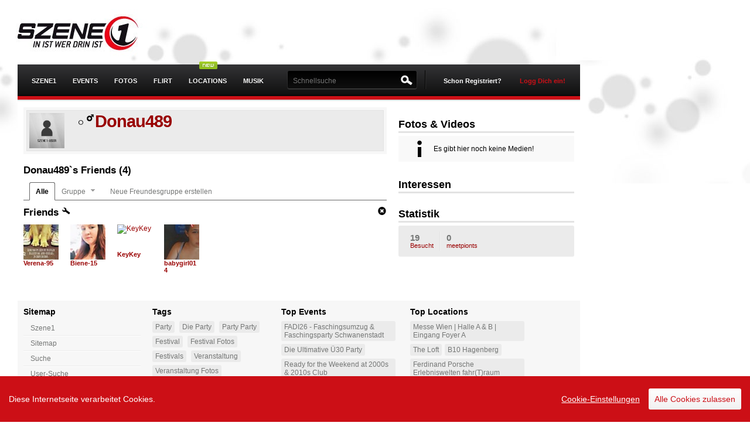

--- FILE ---
content_type: text/html; charset=UTF-8
request_url: https://static.weblife1.com/user/Donau489/friends
body_size: 11716
content:
<!DOCTYPE html PUBLIC "-//W3C//DTD XHTML 1.0 Transitional//EN" "http://www.w3.org/TR/xhtml1/DTD/xhtml1-transitional.dtd"><html xmlns="http://www.w3.org/1999/xhtml" xml:lang="de-AT" lang="de-AT" xmlns:fb="https://www.facebook.com/2008/fbml">
    <head>
                <script src="https://static.szene1.at/js/firebase/firebase.min.js"></script>
        <script src="https://static.szene1.at/js/jquery/jquery.min.js"></script>
        <script src="https://static.szene1.at/js/jquery/jquery.cookie.js"></script>
        <script src="https://static.szene1.at/js/jquery/jquery.unveil.js"></script>
        <script src="https://static.szene1.at/js/responsive/presence.js"></script>
        <script src="https://static.szene1.at/js/jquerytools/tabs/tabs.js"></script>
        <script src="https://static.szene1.at/js/modernizr/modernizr-latest.js"></script>
        <script src="https://static.szene1.at/js/cookieconsent.js"></script>
        <script src="https://static.szene1.at/js/szene1.cookieconsent.2025-02.js"></script>
        <script src="https://cdn.id5-sync.com/api/1.0/id5-api.js"></script>
        <script src="https://imagesrv.adition.com/js/aut.js"></script>

        <script type="text/javascript">
            $.noConflict();
        </script>


        <meta http-equiv="Content-Type" content="text/html; charset=utf-8" />
<meta http-equiv="Content-Language" content="de" />
<meta name="google-site-verification" content="PRzff0LrwRc5xwQcUDWQ2-VeuwINSiMLM-HZhOS47EU" />
<meta name="author" content="Szene1.AT GmbH" />
<meta name="copyright" content="Szene1.AT GmbH" />
<meta name="robots" content="all" />

<meta property="fb:app_id" content="450405311755230" />
<meta property="fb:admins" content="510576597"/>
<!--[if IE ]>
<meta http-equiv="X-UA-Compatible" content="IE=edge" >
<![endif]-->

<title>Freunde - Donau489</title><meta property="og:title" name="og:title" content=" die Userpage von Donau489 - 36 -  Szene1.at Userpage Amstetten" /><meta property="og:description" name="og:description" content=" die Userpage von Donau489 36 Szene1.at Userpage Amstetten" /><meta property="og:image" name="og:image" content="/images/misc/media/no_pic.jpg" /><meta property="og:url" name="og:url" content="http://www.szene1.at/user/Donau489/friends" /><link rel="canonical" href="https://www.szene1.com/user/Donau489/friends" /><meta property="og:type" content="website" /><meta property="og:site_name" content="szene1.at" /><meta name="title" content=" die Userpage von Donau489 - 36 -  Szene1.at Userpage Amstetten" />
<meta name="description" content=" die Userpage von Donau489 36 Szene1.at Userpage Amstetten" />
<meta name="keywords" content="Donau489, 36, Amstetten" />
<link rel="alternate" type="application/rss+xml" title="Szene1 Events RSS" href="/rss">
<link rel="alternate" type="application/rss+xml" title="Szene1 Sitemap" href="/sitemap.xml">
<link type="image/x-icon" rel="shortcut icon" href="https://static.szene1.at/favicon.ico" />
<link href="https://static.szene1.at/581877824030/styles/szene1/default.css" rel="stylesheet" type="text/css"/>

<!--[if lte IE 7]>
<link href="/styles/szene1/patch/iehacks.css" rel="stylesheet" type="text/css" />
<![endif]-->

<!-- headLink-->
<!-- buildStyleSheets-->
<!-- headScript-->
<!-- External Javascript from controllers, $this->js  -->
    <script type="text/javascript" src="https://static.szene1.at//js/prototype_1_7/min/prot_obfus_fixed.js"></script>
    <script type="text/javascript" src="https://static.szene1.at//js/v3_2/dist/szene1.js"></script>
    <script type="text/javascript" src="https://static.szene1.at//js/v3_2/vendor/detector.js"></script>
    <script type="text/javascript" src="https://static.szene1.at//js/translate_de.js"></script>
    <script type="text/javascript" src="https://static.szene1.at//js/v3_2/tagmanager.js"></script>


<!-- TODO: include fallback CSS with noscript tag -->
<!--[if (gte IE 6)&(lte IE 8)]>
  <script type="text/javascript" src="/js/v3_2/vendor/selectivizr.js"></script>
<![endif]-->

<script type="text/javascript">
//<!--
var sName = "s";document.domain = "szene1.at";var theChat = null;var Config={};Config.fac={fbAppId:2739307172855146,fbLocale:"de_DE"};Config.str={hsh:"92b07b86f4aa9605f68a178e3ecc17be",contxt:"23:",omode:"html"};
//-->
</script><!-- additionalHeaders-->
<!-- end additionalHeaders-->

        <!-- GA_CODE -->
        

        <!-- Google tag (gtag.js) -->
        <script async src="https://www.googletagmanager.com/gtag/js?id=G-1J78FE9KS5"></script>
        <script>
            window.dataLayer = window.dataLayer || [];
            function gtag(){dataLayer.push(arguments);}
            gtag('js', new Date());

            gtag('config', 'G-1J78FE9KS5');
        </script>

                <meta name="viewport" content="width=device-width, initial-scale=1.0, maximum-scale=1.0,user-scalable=no">


                                    <link rel='stylesheet'  type="text/css" href='https://static.szene1.at/290591719775/styles/szene1/screen/responsive.css' />
                

            
            

            <script type="text/javascript">


                    var adition = adition || {};
                    adition.srq = adition.srq || []; // Load |srp|

                    (function () {

                        var script = document.createElement("script");
                        script.type = "text/javascript";
                        script.src = (document.location.protocol === "https:" ? "https:" : "http:") + "//imagesrv.adition.com/js/srp.js";
                        script.charset = "utf-8";
                        script.async = true;
                        var firstScript = document.getElementsByTagName("script")[0];
                        firstScript.parentNode.insertBefore(script, firstScript);


                    })()

                    adition.srq.push(function (api) {

                        //save a pointer to the api for reloading;
                        adition.api = api;


                        var width = window.innerWidth || document.documentElement.clientWidth;
                        api.setProfile("width", width.toString());



                        api.modules.setLoadingTimeout(3000);
                        api.registerAdfarm("ad1.adfarm1.adition.com")
                                .setProfile("sitepage", "szene1.at/ros")
                                .setProfile("region", "Oberoesterreich")
                                .setProfile("district", "Linz")
                                .setProfile("city", "Linz")
                        //.setProfile("searchterm", "Anleitung");

                        // Configure ad render slots
                        api.configureRenderSlot('superbanner').setContentunitId(3034116)
                        api.configureRenderSlot("sitebar").setContentunitId(3034118)
                        api.configureRenderSlot("sitebar-left").setContentunitId(4552139)
                        api.configureRenderSlot("mediumrectangle1").setContentunitId(3034119)
                        api.configureRenderSlot("mediumrectangle2").setContentunitId(3043463)
                        api.configureRenderSlot("understitial").setContentunitId(3888091)

                        const callback = (tcData, success) => {
                            console.log("callback ")

                            if (success && ((tcData.eventStatus === 'tcloaded') || (tcData.eventStatus === 'useractioncomplete'))) {
                                api.consentService.setGdprConsent(tcData.tcString)
                                    .setGdpr(1)
                                    .setGdprPd(1);

                                if (tcData.purpose.consents[1] === true) {
                                    api.setProfile("consent", "optin");
                                } else {
                                    api.setProfile("consent", "optout");
                                }
                                console.log("api.load().completeRendering()");
                                api.load().completeRendering();

                            } else if (success && tcData.eventStatus === 'cmpuishown') {
                                api.consentService.setGdprConsent(tcData.tcString)
                                    .setGdpr(1)
                                    .setGdprPd(1);

                                api.setProfile("consent", "unknown");
                                console.log("api.load().completeRendering()");
                                api.load().completeRendering();

                            } else {
                                console.log("error while loading cmp");
                                console.log(tcData);
                            }

                        }

                        i = 1;

                        function gettcfapi() {
                            // wait up to 5000 ms
                            if (i < 100) {
                                try {
                                    __tcfapi('addEventListener', 2, callback);
                                } catch (e) {
                                    i = i + 1;
                                    setTimeout(gettcfapi, 50);
                                }
                            } else {
                                console.log("__tcfapi not set, abort.");
                            }
                        }

                        gettcfapi();

                    })


                </script>
                <script type="text/javascript">
                  (function() {
                    // beware of scope of id5Instance and myId5
                    var myId5;
                    var id5Instance = ID5.init({partnerId: 1668}).onAvailable(function(status) {;
                      // ... do something ...
                      myId5 = status.getUserId();
                    });
                  })();
                </script>

            
        <script type='text/javascript'>
                var googletag = googletag || {};
                googletag.cmd = googletag.cmd || [];
                (function () {
                    var gads = document.createElement('script');
                    gads.async = true;
                    gads.type = 'text/javascript';
                    var useSSL = 'https:' == document.location.protocol;
                    gads.src = (useSSL ? 'https:' : 'http:') +
                            '//www.googletagservices.com/tag/js/gpt.js';
                    var node = document.getElementsByTagName('script')[0];
                    node.parentNode.insertBefore(gads, node);
                })();
        </script>

        <style>
            .ccb__edit {
                padding: 0!important;
                margin: 0 !important;
                margin-right: 15px!important;
                border: 0 !important;
                color: #fff !important;
                font-weight: 400 !important;
                text-shadow: none !important;
                text-decoration: underline!important;
            }
            .consent-give {
                padding: 10px!important;
                margin: 0 !important;
                border: 0 !important;
                color: #CC0F16 !important;
                font-weight: 400 !important;
                text-shadow: none !important;
                text-decoration: none !important;
            }
            .ccm__cheading__close {
                padding: 0!important;
                margin: 0 !important;
                border: 0 !important;
                color: #888 !important;
                font-weight: 400 !important;
                text-shadow: none !important;
                text-decoration: none!important;
            }
            .ccm__tab-trigger {
                padding-bottom: 17px !important;
                padding-left: 56px !important;
                padding-right: 35px !important;
                padding-top: 17px !important;
                margin: 0 !important;
                border: 0 !important;
                color: #333 !important;
                font-weight: 400 !important;
                text-shadow: none !important;
                text-decoration: none!important;
                width: 100% !important;
            }
            .ccm__footer #ccm__footer__consent-modal-submit, .ccm__footer .consent-give {
                padding: 13px!important;
                margin: 0 !important;
                border: 0 !important;
                background: #CC0F16 !important;
                color: #fff !important;
                font-weight: 400 !important;
                text-shadow: none !important;
                text-decoration: none !important;
            }
            .ccm__footer #ccm__footer__consent-modal-submit {
                margin-right: 10px !important;
            }
            .ccm__switch-group {
                padding: 1px 6px !important;
                margin: 0 10px !important;
                border: 0 !important;
                font-weight: 400 !important;
                text-shadow: none !important;
                text-decoration: none !important;
                background: none!important;
                width: 40px!important;;
                height: 20px!important;;
            }
        </style>

        <script async src="https://pagead2.googlesyndication.com/pagead/js/adsbygoogle.js?client=ca-pub-3655090599741652" crossorigin="anonymous"></script>

    </head>
    <body id="szene1" class=" userpage friends "  >


        
        <div id="pagewrapper" >
            <!-- start: skip link navigation -->
            <a class="skip" href="#navigation_skip" title="skip link" accesskey="1">Skip to the navigation</a><span class="hideme">.</span>
            <a class="skip" href="#content_skip" title="skip link" accesskey="2">Skip to the content</a><span class="hideme">.</span>
            <a class="skip" href="#footer_skip" title="skip link" accesskey="3">Skip to the footer</a><span class="hideme">.</span>
            <!-- end: skip link navigation -->

                        <script type='text/javascript'>
//DblxMuM('Sky');
</script><div id='sitebar-left' class=' adition-ad' style='position:fixed;top:184px;left:10%;'><script type='text/javascript'>  adition.srq.push(function(api){ api.renderSlot('sitebar-left');})</script></div><span class='DblxMuM_end'></span>            
            <!-- beginn: #page -->
            <div id="page">
                <!-- beginn: header -->
                <div id="header">
                    <div id="logo">
                        <h1><a href="/" title="Szene1.at">Szene1.at</a></h1>
                    </div>

                                            <script type='text/javascript'>
//DblxMuM('Super');
</script><div id='superbanner' class=' adition-ad' style=''><script type='text/javascript'>  adition.srq.push(function(api){ api.renderSlot('superbanner');})</script></div><span class='DblxMuM_end'></span>                    
                </div>
                <!-- end: header -->
                <!-- beginn: #navigation -->
                <a id="navigation_skip" name="navigation"></a>
                <div id="navigation_wrapper">
                    <div id="navigation">
                        <div id="menu-button" style="display: none;"><span class="bar"></span><span class="bar"></span><span class="bar"></span></div>
                        <div id="navigation_main" class="clearfix">
    <form action="" name="szene1_mainlogout" method="post" id="szene1_mainlogout">
                        <input type="hidden" value="1" name="logout_do" />
    </form>
    <ul id="nav">

        
        <h3>Menu</h3>

        
        <li  class=" home mobile"  >
            <a id="menu1" href="/" class=" start" ><span class="mobile-only">Startseite</span><span class="desktop-only">Szene1</span></a>
            <ul>
                <li><a href="/search/user/online" >Online User</a></li>
                <li class=""><a href="/search" >Suche</a></li>
                <li><a href="/search/user" >Usersuche</a></li>
                <li class=""><a href="http://forum.szene1.at" target="_blank">Forum</a></li>
                <li><a href="/community/groups" >Gruppen</a></li>
                <li><a href="https://www.szene1.at/hauraus" >Kleinanzeiger</a></li>
                <li><a href="/community/horoscope" >Horoskop</a></li>
                <li><a href="/partyfun/?ref=sm">Fun</a></li>
                <li><a href="/sprueche/?ref=sm">Sprüche</a></li>
            </ul>
        </li>

                <li class=" events mobile"  >
            <a id="menu2" class=" events mobile" href="/events">Events</a>
            <ul>
                <li class="mobile"><a href="/events/freikarten" >Freikarten</a></li>
                <li><a href="/eventcenter" >Event eintragen</a></li>
                <!--				<li><a href="/tv" >Szene1.Tv</a></li> -->
                <li><a href="/scotty" >&Ouml;BB Anfahrt</a></li>
            </ul>
        </li>



                <li class=" photos mobile" >
            <a id="menu3"	class=" photos" href="/photos">Fotos</a>
        </li>


                <li class=" flirtfinder mobile">
            <a id="menu5"	class=" flirtfinder " href="/flirtfinder/?ref=mm">Flirt</a>
            <ul>
                <li><a href="/flirtfinder/?ref=sm">Flirtfinder</a></li>
                <li class="mobile" ><a href="/search/usersingle/?sfind=true&ref=mainmenu&searchAge=18&searchAgeTo=29&searchOnlineUser=yes&searchUserpic=yes&searchLovestate=1,5,6,7,9,12" >Online Singles</a></li>
                <li class="mobile" ><a href="/search/usersingle/?sfind=true&ref=mainmenu&searchAge=18&searchAgeTo=29&searchOnlineUser=yes&searchUserpic=yes&searchLovestate=1,5,6,7,9,12" >Singlesuche</a></li>
            </ul>
        </li>

                <li  class="" >
            <div class="status_new" style="position:absolute; top:-5px; right:30px; left:auto;"></div>
            <a  class="" href="/locations" >Locations</a>
        </li>


                <li class=" musik mobile"><a id="menu4" class=" musik" href="/musik/?ref=mm ">Musik</a></li>

                <li class=" locations mobile mobile-only"><a id="menu25"	class=" locations" href="/locations">Locations</a></li>

        <li class="more mobile mobile-only ">
            <h3 class="expandable-label">Mehr <span class="expandable-handle"></span></h3>

            <ul class="expandable-content">
                <li class="mobile" ><a href="/search/user/online" >Online User</a></li>
                <li class="mobile" ><a href="/search/user" >Usersuche</a></li>
                <li class="mobile" ><a href="/community/groups" >Gruppen</a></li>
                <li class="mobile" ><a href="/community/advertisement" >Kleinanzeiger</a></li>
                <li class="mobile" ><a href="/community/horoscope" >Horoskop</a></li>
            </ul>
        </li>

        



        <li class="more mobile mobile-only ">
            <h3 class="expandable-label"> <span class="expandable-handle"></span></h3>

            <ul class="expandable-content">
                <li class="mobile mobile-only " ><a href="/site/imprint" >Impressum</a></li>

            </ul>
        </li>

    </ul>
</div>
<div id="user-panel" >
        <!-- 4 testing -->
    <div id="register">
        <a href="/register" class="signin register" title="Registrierung">Schon Registriert?</a>
        <a href="/login" class="signin" id="signin-op" title="Login">Logg Dich ein!</a>
    </div>
    <div id="menu-signin">
        <form method="post" id="szene1_mainlogin" name="szene1_mainlogin" class="box-form" action="" onsubmit="Login.doLogin(this.id);" >
            <p>
                <label for="szene1_login_user">Username/Email</label>
                <input id="szene1_mainlogin_user" name="szene1_login_user" value="" title="username" tabindex="4" type="text" />
            </p>
            <p>
                <label for="szene1_login_pass">Password</label>
                <input id="szene1_mainlogin_pass" name="szene1_login_pass" value="" AUTOCOMPLETE="off" title="password" tabindex="5" type="password" onfocus="Login.observeLogin('szene1_mainlogin')" />
            </p>
            <p class="remember">
                <input id="signin-submit" tabindex="6" value="LOGIN" class="button red" type="submit" />
                <input id="szene1_mainlogin_save" name="szene1_login_save" tabindex="7" value="true" checked="checked" type="checkbox" />
                <label for="szene1_mainlogin_save">Speichern</label>
                <input id="szene1_mainlogin_hash" name="szene1_login_hash" type="hidden"   value="" />
                <input  name="login_do" value="1" type="hidden" />
            </p>
            <!--<p class="facebook-login">
                <a href="/service/facebook" class="fb_login_button fb_button fb_button_large"><span class="fb_button_text">Mit Facebook anmelden</span></a>            </p>-->
            <p class="forgot">
                <a href="/password" id="resend_password_link" title="Passwort vergessen?">Passwort vergessen?</a>
            </p>
            <p class="forgot-username">
                <a href="/register" id=forgot_username_link title="Noch nicht registriert?" >Noch nicht registriert?</a>
            </p>
        </form>
    </div>
    
</div>

<div id="szene1TopSearch" >
    <form onsubmit="return false;" action="" method="post" name="szene1TopSearchForm" class="" id="szene1TopSearchForm">
        <label class="searchLabel" for="topSearchId">Suchen:</label>
                <input type="text" value="" name="s" id="topSearchId" class="szene1TopSearchField"  autocomplete="off" placeholder="Schnellsuche" />
<!--        <input type="hidden" value="user" name="szene1SearchTypeElement" id="szene1SearchType"/>
<input type="hidden" value="/community/search" name="szene1SearchUrlElement" id="szene1SearchUrl"/>-->
<!--        <input type="submit" value="" title="" alt="SUCHEN" name="submit"  onfocus="this.blur()" class="searchButton blur"/>-->
    </form>
    <div id="search-top" class="" style="display:none;padding:5px; position:absolute; top:49px; right:-8px; width:620px; z-index:1000; background:#3B3A3B;">
        <div id="sResult" >
            <div class="col">
                <h4>Events</h4>
                <div id="sr_event"></div>
            </div>
            <div class="col">
                <h4>Fotos</h4>
                <div id="sr_photo"></div>
            </div>
            <div class="col">
                <h4>User</h4>
                <div id="sr_user"></div>
            </div>
        </div>
    </div>
</div>
<span class="navline"></span>

                        <div id="navigation-logo" style="display: none;">
                            <a href="/" title="Szene1.at"></a>
                        </div>
                    </div>
                    <div id="menu-help-bubble" style="display: none;">
                        <p>Das <b>Hauptmenu (Fotos, Events, Flirtfinder, ...)</b> findest du links oben, wenn du auf das Menuicon / Szene1 Logo tippst.
                        </p>
                        <a class="close-button">Close</a>
                    </div>
                </div>

                <!-- end: #navigation -->

                <!-- beginn: #content -->
                <a id="content_skip" name="content"></a>
                <div id="notifications"></div>                <!-- notification for ie 6+7 users -->
                				<!--[if lt IE 8]>
					 <script type="text/javascript">
					// menu selection
					$(document).observe("dom:loaded", function() {
						$('nav').childElements().each(function(element) {
							//console.log(element);
							$(element).observe('mouseover', function(e) {
					//			var ele = Event.findElement(e);
								element.addClassName('sfhover');
								});
							$(element).observe('mouseout', function(e) {
								element.removeClassName('sfhover');
							});
						});

					});
					/** end menu */
	 
					 function close_ob_Box() {
						$("ob_browser_update").remove();
						return false;
						}
					 function ob_seen() {
						close_ob_Box();
						new Ajax.Request('/scripts/ob_seen.php', {
						method: 'post'
						});
					 }
					 </script>
                <div class="box-dynamic highlight" id="ob_browser_update" style="margin-bottom:0px;width:950px;">
                                    <a class="icon-16-delete float-r" title="Close" href="#" onclick="ob_seen();"></a>
                                    <h2>Du verwendest einen veralteten und unsicheren Browser!</h2>
                               <div class="box-body clearfix">
                                   <style>
                                       #browserwahl{margin-top:10px;}
                                       #browserwahl li{float:left; display:inline;width: 150px;margin-right: 20px; padding:5px; height:180px;}
                                       #browserwahl li img{display:block; margin-bottom:10px;}
                                       #browserwahl .descr{display:block; height:80px;}
                                       #browserwahl .moreinfo{margin-bottom:10px;display:block; }
                                   </style>
                                   <span class="attention">Internet Explorer Versionen 6 und 7 werden von vielen Websiten
																				und auch von Szene1 nicht mehr unterstützt. Installiere einen der
																				vorgeschlagenen Browser um das moderne Internet sicher und problemlos nutzen zu können.
                                   </span>
                                   <ul id="browserwahl">
                                       <li><img src="/images/default/browser/Google_Chrome.png" alt="Google Chrome"/>
                                           <span class="descr">Ein schneller, neuer Browser von Google. Jetzt testen!</span>
                                           <span class="moreinfo">
                                               <a class="form_btn" target="_blank" href="http://www.google.com/chrome/intl/de/browserchoice/index.html" title="Google Chrome Information">Weitere Informationen</a>
                                           </span>
                                       </li>
                                       <li><img src="/images/default/browser/Mozilla_Firefox.png" alt="Mozilla Firefox"/>
                                           <span class="descr">Ihre Sicherheit hat höchste Priorität für Firefox. Firefox ist kostenlos, übernimmt nicht Ihren Computer und schützt Ihre Privatsphäre.</span>
                                           <span class="moreinfo">
                                               <a class="form_btn" target="_blank" href="http://browserchoice.mozilla.com/lang/de" title="Mozilla Firefox Information">Weitere Informationen</a>
                                           </span>
                                       </li>
                                       <li><img src="/images/default/browser/Opera_Webbrowser.png" alt="Opera WEbbrowser"/>
                                           <span class="descr">Der schnellste Browser der Welt. Sicher, leistungsstark und benutzerfreundlich mit ausgezeichnetem Datenschutz.</span>
                                           <span class="moreinfo">
                                               <a class="form_btn" target="_blank" href="http://www.opera.com/portal/choice/?language=de" title="Opera Webbrowser Information">Weitere Informationen</a>
                                           </span>
                                       </li>
                                       <li><img src="/images/default/browser/Safari.jpg" alt="Safari Apple WEbbrowser"/>
                                           <span class="descr">Safari für Windows von Apple. Der innovativste Browser der Welt.</span>
                                           <span class="moreinfo">
                                               <a class="form_btn" target="_blank" href="http://www.apple.com/de/safari/what-is.html?CID=APP-IE-EUDE-Safari-L1&cp=APP-IE-Safari-DE-L1" title="Safari Apple WEbbrowser Information">Weitere Informationen</a>
                                           </span>
                                       </li>
                                       <li><img src="/images/default/browser/Windows_Internet_Explorer_8" alt="Windows Internet Explorer 8"/>
                                           <span class="descr">Speziell für mehr Datenschutz und sicheres Surfen im Internet entwickelt. Kostenlos von Microsoft!</span>
                                           <span class="moreinfo">
                                               <a class="form_btn" target="_blank" href="http://www.microsoft.com/windows/internet-explorer/choice/default.aspx?lang=german" title="Windows Internet Explorer 8 Information">Weitere Informationen</a>
                                           </span>
                                       </li>
                                   </ul>
                               </div>

                </div>
               <![endif]-->
				
                <div id="content">

                    

                    <div class="yui-t6">	<div class="yui-main">          <div class="yui-b"><div id="4b926daf609_6902" class="box-dynamic highlight" style="">
<div id="4b926daf609_6902_body" class="box-body clearfix" >
<div class="flyercontainer subpage">
					<div class="thumb-small"><img src="/images/szene1/icons/no-user-pic.jpg" class="photo" alt="Userfoto von Donau489" /></div>
	</div><div class="vcard subpage">
		<h1 class="nickname"><span class="icon-16-offline tooltip" title="offline" style=""></span><span class="icon-16-gender-m tooltip" title="Gender" >&nbsp;</span><a href="/user/Donau489" >Donau489</a></h1>
		<p></p></div >
 </div>
</div>
<div id="dd595032584_3163" class="box-dynamic " style="">
<h2>Donau489`s Friends (4)</h2><div id="dd595032584_3163_body" class="box-body clearfix" >
<ul class="wall-tabs">
										<li class="wall-tab active">
											<a href="/" title="Alle, denen Du folgst" class="tab-text">Alle</a>
										</li>
										<li class="wall-tab dropdown">
											<a href="javascript:void(0);" class="tab-text" title="Filter" onclick="javascript:if($('dropdownGroups').style.display == 'none') {
							$('dropdownGroups').style.display = 'block';
						} else {
							$('dropdownGroups').style.display = 'none';
						} ">Gruppe<i></i></a>
											<ul id="dropdownGroups" class="wall-tab-dropdown" style="display:none;"><li><a href="" id="" title="">Friends...</a></li></ul>
										</li>
										<li class="wall-tab">
											<a title="Neue Freundesgruppe erstellen" onclick="Friendship.createGroup('u_friendlist_groups');" class="tab-text">Neue Freundesgruppe erstellen</a>
										</li>
									</ul><div id="u_friendlist_groups" class="meetpoint-list-extended"><h3 class="group" id="gn_">Friends<a class="icon-16-edit ml" href="javascript:void(0);" ></a><a title="" class="icon-16-delete-circle float-r" onclick="Friendship.deleteGroup();return false;"></a></h3><ul class="event-meetpoint-list clearfix" id="grp_"><li class="user" id="uf_Verena-95">
								<span class="action"></span>
								<a href="/user/Verena-95/" class="szene1_status_thumb" title="Verena-95" id="userQuickpage2#Verena-95" data-quickpage="/ajax/quickpage/user/Verena-95">
									<img src="https://fsc.szene1.at/uptn/661705/20201223173009/uptn_661705.jpg"
										alt="Verena-95">
									<div class="name">Verena-95</div>
								</a>
							 </li><li class="user" id="uf_Biene-15">
								<span class="action"></span>
								<a href="/user/Biene-15/" class="szene1_status_thumb" title="Biene-15" id="userQuickpage2#Biene-15" data-quickpage="/ajax/quickpage/user/Biene-15">
									<img src="https://fsc.szene1.at/uptn/686694/20181104074509/uptn_686694.jpg"
										alt="Biene-15">
									<div class="name">Biene-15</div>
								</a>
							 </li><li class="user" id="uf_KeyKey">
								<span class="action"></span>
								<a href="/user/KeyKey/" class="szene1_status_thumb" title="KeyKey" id="userQuickpage2#KeyKey" data-quickpage="/ajax/quickpage/user/KeyKey">
									<img src="https://fsc.szene1.at/uptn/1255102/20241010080838/uptn_1255102.jpg"
										alt="KeyKey">
									<div class="name">KeyKey</div>
								</a>
							 </li><li class="user" id="uf_babygirl014">
								<span class="action"></span>
								<a href="/user/babygirl014/" class="szene1_status_thumb" title="babygirl014" id="userQuickpage2#babygirl014" data-quickpage="/ajax/quickpage/user/babygirl014">
									<img src="https://fsc.szene1.at/uptn/62081/20260117162420/uptn_62081.jpg"
										alt="babygirl014">
									<div class="name">babygirl014</div>
								</a>
							 </li></ul></div>
 </div>
</div>
          </div>      </div>	<div class="yui-b"><div id="dccd78c7a3e7_6596" class="box-dynamic " style="">
<div id="dccd78c7a3e7_6596_body" class="box-body clearfix" >
<script type='text/javascript'>
//DblxMuM('Medium');
</script><div id='mediumrectangle1' class=' adition-ad' style=''><script type='text/javascript'>  adition.srq.push(function(api){ api.renderSlot('mediumrectangle1');})</script></div><span class='DblxMuM_end'></span>
 </div>
</div>
<div id="f180c28_6112" class="box-dynamic " style="">
<h3><a href="/user/Donau489/albums" title="Donau489´s Media" >Fotos & Videos</a></h3><div id="f180c28_6112_body" class="box-body clearfix" >
<span class="info">Es gibt hier noch keine Medien!</span></ul>
 </div>
</div>
<div id="b297033989fe_4951" class="box-dynamic " style="">
<h3>Interessen</h3><div id="b297033989fe_4951_body" class="box-body clearfix" >

 </div>
</div>
<div id="714d264bd_9321" class="box-dynamic " style="">
<h3>Statistik</h3><div id="714d264bd_9321_body" class="box-body clearfix" >
<ul class="stats clearfix"><li><a href="#" class="count">
							<strong>19</strong>Besucht</a>
					</li><li><a href="/user/Donau489/meetpoints" class="count">
						<strong>0</strong>meetpionts</a>
				</li></ul>
 </div>
</div>
<div id="331bd032c3df_9244" class="box-dynamic " style="">
<div id="331bd032c3df_9244_body" class="box-body clearfix" >
<script type='text/javascript'>
//DblxMuM('Medium2');
</script><div id='mediumrectangle2' class=' adition-ad' style=''><script type='text/javascript'>  adition.srq.push(function(api){ api.renderSlot('mediumrectangle2');})</script></div><span class='DblxMuM_end'></span>
 </div>
</div>
	</div></div>
                    <div class="clearme"></div>


                </div>
                <!-- end: #content -->

                <!-- beginn: #footer -->
                
                <a id="footer_skip" name="footer"></a>
                <div id="footer"><div class="box-dynamic" >
	<h4>Sitemap</h4>
	<ul id="sitemap" class="clearfix">
		<li><a href="/" title="Home">Szene1</a></li>
      <li><a href="/sitemap" title="Sitemap">Sitemap</a></li>
		<li><a href="/search">Suche</a></li>
		<li><a href="/search/user">User-Suche</a></li>
		<li><a href="/events">Events</a></li>
		<li><a href="/photos">Fotos</a></li>
		<li><a href="/neighborhood"  >Umgebung</a></li>
		<li><a href="/locations"  >Locations</a></li>
		<li><a href="/events/add"  >Event eintragen</a></li>
		<li><a href="/search/events/freikarten,upcoming"  >Freikarten</a></li>
		<li><a href="/search/event/gutscheine,upcoming"  >Gutscheine</a></li>
		<li><a href="/search/events/top"  >Top Events</a></li>
		<li><a href="/locations/add_location"  >Location eintragen</a></li>
		<li><a href="/tv">Szene1.TV</a></li>
		<li><a href="/community/forum"  target="_blank" >Forum</a></li>
		<li><a href="/community/advertisement"  >Kleinanzeiger</a></li>
		<li><a href="/community/groups"  >Gruppen</a></li>
		<li><a href="/community/horoscope"  >Horoskop</a></li>
		<li><a href="/sprueche"  >Spr&uuml;che</a></li>
		<li><a href="/games"  >Spiele</a></li>
	</ul>
</div>
<div class="box-dynamic"><h4>Tags</h4>
	<ul class="tags clearfix">
      <li><a rel="tag" href="/events/party" title="Party">Party</a></li>
      <li><a rel="tag" href="/events/die-party" title="Die Party">Die Party</a></li>
      <li><a rel="tag" href="/events/party-party" title="Party Party">Party Party</a></li>
      <li><a rel="tag" href="/events/festival" title="Festival">Festival</a></li>
      <li><a rel="tag" href="/photos/festival" title="Festival Fotos">Festival Fotos</a></li>
      <li><a rel="tag" href="/events/festivals" title="Festivals">Festivals</a></li>
      <li><a rel="tag" href="/events/veranstaltung" title="Veranstaltung">Veranstaltung</a></li>
      <li><a rel="tag" href="/photos/veranstaltung" title="Veranstaltung Fotos">Veranstaltung Fotos</a></li>
      <li><a rel="tag" href="/photos/2012" title="Veranstaltungen 2012">Veranstaltungen 2012</a></li>
      <li><a rel="tag" href="/events/nova-rock" title="Nova Rock">Nova Rock</a></li>
      <li><a rel="tag" href="/photos/nova-rock" title="Nova Rock Fotos">Nova Rock Fotos</a></li>
      <li><a rel="tag" href="/events/frequency" title="Frequency">Frequency</a></li>
      <li><a rel="tag" href="/photos/frequency" title="Frequency Fotos">Frequency Fotos</a></li>
      <li><a rel="tag" href="/events/wien" title="Events Wien">Events Wien</a></li>
      <li><a rel="tag" href="/photos/wien" title="Fotos Wien">Fotos Wien</a></li>
      <li><a rel="tag" href="/events/salzburg" title="Events Salzburg">Events Salzburg</a></li>
      <li><a rel="tag" href="/photos/salzburg" title="Fotos Salzburg">Fotos Salzburg</a></li>
      <li><a rel="tag" href="/events/steiermark" title="Events Steiermark">Events Steiermark</a></li>
      <li><a rel="tag" href="/photos/steiermark" title="Fotos Steiermark">Fotos Steiermark</a></li>
      <li><a rel="tag" href="/events/tirol" title="Events Tirol">Events Tirol</a></li>
      <li><a rel="tag" href="/photos/tirol" title="Fotos Tirol">Fotos Tirol</a></li>
      <li><a rel="tag" href="/events/niederösterreich" title="Events Niederösterreich">Events Niederösterreich</a></li>
      <li><a rel="tag" href="/photos/niederösterreich" title="Fotos Niederösterreich">Fotos Niederösterreich</a></li>
      <li><a rel="tag" href="/events/vorarlberg" title="Events Vorarlberg">Events Vorarlberg</a></li>
      <li><a rel="tag" href="/photos/vorarlberg" title="Fotos Vorarlberg">Fotos Vorarlberg</a></li>
      <li><a rel="tag" href="/events/burgenland" title="Events Burgenland">Events Burgenland</a></li>
      <li><a rel="tag" href="/photos/burgenland" title="Fotos Burgenland">Fotos Burgenland</a></li>
      <li><a rel="tag" href="/events/kärnten" title="Events Kärnten">Events Kärnten</a></li>
      <li><a rel="tag" href="/photos/kärnten" title="Fotos Kärnten">Fotos Kärnten</a></li>
      <li><a rel="tag" href="/events/oberösterreich" title="Events Oberösterreich">Events Oberösterreich</a></li>
      <li><a rel="tag" href="/photos/oberösterreich" title="Fotos Oberösterreich">Fotos Oberösterreich</a></li>
      <li><a rel="tag" href="/events/das-festival" title="Das Festival">Das Festival</a></li>
		
	</ul>
<!--		<div class="more-link"><a href="https://www.szene1.at/tags">Mehr</a></div>-->
</div>
<div class="box-dynamic"><h4>Top Events</h4>
	<ul class="tags clearfix">
		<li><a rel="tag" href="/event/fadi26_faschingsumzug_faschingsparty_schwanenstadt_faschingsumzug_schwanenstadt_schwanenstadt_17-2-2026-eid485781" title="FADI26 - Faschingsumzug & Faschingsparty Schwanenstadt" >FADI26 - Faschingsumzug & Faschingsparty Schwanenstadt</a></li><li><a rel="tag" href="/event/die_ultimative_ue30_party_gspusi_dein_tanz_flirtlokal_voecklabruck_31-1-2026-eid485751" title="Die Ultimative Ü30 Party" >Die Ultimative Ü30 Party</a></li><li><a rel="tag" href="/event/ready_for_the_weekend_at_2000s_2010s_club_the_loft_wien_17-1-2026-eid485714" title="Ready for the Weekend at 2000s & 2010s Club" >Ready for the Weekend at 2000s & 2010s Club</a></li><li><a rel="tag" href="/event/party_night_jedermann_schwanenstadt_10-1-2026_1-eid485668" title="Party Night" >Party Night</a></li><li><a rel="tag" href="/event/back_to_the_90%60s_die_party_zeitreise_clubbing_arena_sankt_georgen_im_attergau_10-1-2026-eid485775" title="Back to the 90`s - Die Party & Zeitreise" >Back to the 90`s - Die Party & Zeitreise</a></li><li><a rel="tag" href="/event/excalibur_der_letzte_tanz_excalibur_hartberg_10-1-2026-eid485789" title="Excalibur - Der Letzte Tanz!" >Excalibur - Der Letzte Tanz!</a></li><li><a rel="tag" href="/event/club_7_carneval_die_fette_faschings_fete_club_7_tanzschule_hippmann_wels_7-2-2026_1-eid485777" title="CLUB 7 Carneval - Die fette Faschings-Fete" >CLUB 7 Carneval - Die fette Faschings-Fete</a></li><li><a rel="tag" href="/event/masters_of_hardcore_vaz_st_poelten_sankt_poelten_14-2-2026_2-eid485785" title="Masters of Hardcore" >Masters of Hardcore</a></li><li><a rel="tag" href="/event/90ies_2000s_club_champagne_supernova_the_loft_wien_10-1-2026-eid485713" title="90ies & 2000s Club: Champagne Supernova!" >90ies & 2000s Club: Champagne Supernova!</a></li><li><a rel="tag" href="/event/die_lange_nacht_der_landjugend_2026_messegelaende_wels_wels_3-1-2026_1-eid485759" title="Die lange Nacht der Landjugend 2026" >Die lange Nacht der Landjugend 2026</a></li><li><a rel="tag" href="/event/suedwind_strassenfest_altes_akhuni_campus_wien_30-5-2026_1-eid485757" title="Südwind Straßenfest" >Südwind Straßenfest</a></li><li><a rel="tag" href="/event/2000s_2010s_club_welcome_to_20062016_the_loft_wien_3-1-2026-eid485712" title="2000s & 2010s Club: Welcome to 2006/2016!" >2000s & 2010s Club: Welcome to 2006/2016!</a></li><li><a rel="tag" href="/event/ein_fest_fuer_die_sinne_exquisites_silvester_dinne_das_mezzanin_wien_31-12-2025_1-eid485723" title="Ein Fest für die Sinne: Exquisites Silvester-Dinner im „das Mezzanin“ " >Ein Fest für die Sinne: Exquisites Silvester-Dinner im „das Mezzanin“ </a></li><li><a rel="tag" href="/event/dmx_live_the_pump_volksgarten_clubdisco_wien_innere_stadt_23-9-2005-eid22584" title="DMX Live The Pump" >DMX Live The Pump</a></li><li><a rel="tag" href="/event/the_hive_club_tour_club_tunnel_linz_30-4-2009-eid162419" title="The Hive Club Tour" >The Hive Club Tour</a></li>
	</ul>
</div>
<div class="box-dynamic"><h4>Top Locations</h4>
	<ul class="tags clearfix">
		<li><a rel="tag" href="/event/485800/location" title="Messe Wien | Halle A & B | Eingang Foyer A" >Messe Wien | Halle A & B | Eingang Foyer A</a></li><li><a rel="tag" href="/location/theloftvienna" title="The Loft" >The Loft</a></li><li><a rel="tag" href="/event/478089/location" title="B10 Hagenberg" >B10 Hagenberg</a></li><li><a rel="tag" href="/event/485505/location" title="Ferdinand Porsche Erlebniswelten fahr(T)raum" >Ferdinand Porsche Erlebniswelten fahr(T)raum</a></li><li><a rel="tag" href="/location/cultureclub" title="Culture Club" >Culture Club</a></li><li><a rel="tag" href="/location/mezzanin" title="Mezzanin" >Mezzanin</a></li><li><a rel="tag" href="/event/482406/location" title="Excalibur" >Excalibur</a></li><li><a rel="tag" href="/event/485785/location" title="VAZ St. Pölten" >VAZ St. Pölten</a></li><li><a rel="tag" href="/event/485788/location" title="VAZ St. Pölten" >VAZ St. Pölten</a></li><li><a rel="tag" href="/event/485784/location" title="VAZ St. Pölten" >VAZ St. Pölten</a></li><li><a rel="tag" href="/event/485787/location" title="VAZ St. Pölten" >VAZ St. Pölten</a></li><li><a rel="tag" href="/event/485786/location" title="VAZ St. Pölten" >VAZ St. Pölten</a></li><li><a rel="tag" href="/event/485783/location" title="VAZ St. Pölten" >VAZ St. Pölten</a></li><li><a rel="tag" href="/event/374257/location" title="Stadtsaal" >Stadtsaal</a></li><li><a rel="tag" href="/event/447629/location" title="Faschingsumzug Schwanenstadt" >Faschingsumzug Schwanenstadt</a></li>
	</ul>
</div>
<div class="clearme"></div>

<ul id="copyright">
	<li>&copy; 2003-2026 SZENE1. All Rights Reserved </li>
    <li>| <a class="ccb__edit" style="color: rgb(0, 0, 238);text-decoration: underline;">Cookie-Einstellungen</a></li>
    <li>| <a href="/site/imprint">Impressum</a></li>
	<li>| <a href="/site/ad">Werbung</a></li>
	<li>| <a href="/site/terms">AGB</a></li>
	<li>| <a href="/site/terms/datenschutz">Datenschutz</a></li>
	<li>| <a href="/community/help">Hilfe/FAQs</a></li>
	<li>| <a href="https://hokify.at">Jobs</a></li>
	<li>| <a href="/site/verhaltenskodex">Codex</a></li>
	<li>| <a href="/community/appzone">API</a></li>
</ul>


<ul id="footerlinks">
    	<li><!-- Addtiger-->
<script src="https://ads.adtiger.de/adscript.php?pid=24330&ord=[timestamp]" type="text/javascript"></script>
<noscript>
 <a href="https://ads.adtiger.de/adnoclick.php?pid=24330&ord=[timestamp]" target="_top">
  <img src="https://ads.adtiger.de/adnoscript.php?pid=24330&ord=[timestamp]"
       alt="Hier klicken!" border="0" width="728" height="90" />
 </a>
</noscript>
<script type="text/javascript">
<!--
if(typeof(asm_initi) != "undefined"){asm_finishwriter();}
//-->
</script>
<!-- Addtiger ende--></li>
</ul>

                                    </div><!-- end: #footer -->

                <div id="fb-root"></div>



                <!-- end: #page -->
                <div id="chatPanel" class="clearfix hide" ></div>


                                    <script type='text/javascript'>
//DblxMuM('Sky');
</script><div id='sitebar' class=' adition-ad' style=''><script type='text/javascript'>  adition.srq.push(function(api){ api.renderSlot('sitebar');})</script></div><span class='DblxMuM_end'></span>                
            </div>


            <!-- STREAM begin -->
            <iframe width="1" height="1" id="app_channel" style="display: none;"></iframe>
            <div id="as_not_container" class="activity-widget" style="display:none;">
                <div id="as_not_cont" class="box-dynamic chat_widget highlight" style="margin:0px;">
                    <div class="box-body">
                        <div class="widget_head clearfix" id="as_not_cont_head">
                            <div class="widget_thumb"><span><img border="0" alt="" id="notContUserPic" /></span></div>
                            <div class="widget_title"><h3>Neue Aktvität</h3></div>
                            <div class="widget_icon floatRight">
                                <span title="close" class="icon-16-delete" id="as_not_cont_close">&nbsp;</span>
                                <span id="cnt_new_1283867949459953" style="display: none;" title="neue nachrichten" class="widget_counter_new floatRight"></span>
                                <span class="widget_icon floatRight"></span>
                            </div>
                        </div>
                        <div id="as_not_ch_widget_body" class="activity-content">
                            CONTENT
                        </div>
                    </div>
                </div>
            </div>
            <!-- STREAM end -->
            


            <div id="responsive-toggle" class="" style="display: none;">
                <a href="#" class="desktop-link toggle-link"  >Zur Desktop Version</a>
                <a href="#" class="mobile-link toggle-link" style="display: none;" >Zur mobilen Version</a>
                <!-- ADD Tiger -->
                                <!-- ADD Tiger -->
            </div>

        </div>

        <div id="mobile-navigation" class="mobile-navigation" ></div>



        <script src="https://static.szene1.at//js/responsive/responsive-design.js"></script>
        <script src="https://static.szene1.at/578155425004/js/responsive/ads.js"></script>




                <script src="https://static.plista.com/autoinit/60b61d3dbb8c1e3b8fe0628d/flyad.js"></script>
        



        <script type='text/javascript'>
            googletag.cmd.push(function () {
                googletag.defineSlot('/97222378/SZENE1-Interstititals', [1, 1], 'div-gpt-ad-1416942011794-0').addService(googletag.pubads());
                googletag.pubads().enableSingleRequest();
                googletag.enableServices();
            });
        </script>


        <!-- TODO remove, guess it is not needed anymore. -->
        <!-- SZENE1-Interstititals -->
        <div id='div-gpt-ad-1416942011794-0' style='width:1px; height:1px;'>
            <script type='text/javascript'>
                googletag.cmd.push(function () {
                    googletag.display('div-gpt-ad-1416942011794-0');
                });
            </script>
        </div>



        


        <script type="text/javascript" src="/js/ads.js?client=677"></script> <script type="text/javascript"> jQuery(document).ready(checkAds()); function checkAds(){if (document.getElementById('adsense')!=undefined){document.write("");}else{document.write("");}} </script>
                    <script src="https://static.szene1.at/513952917666/js/responsive/adblockerinfo.js"></script>
        
                    <script type='text/javascript'>
                1            </script>
        


    <script defer src="https://static.cloudflareinsights.com/beacon.min.js/vcd15cbe7772f49c399c6a5babf22c1241717689176015" integrity="sha512-ZpsOmlRQV6y907TI0dKBHq9Md29nnaEIPlkf84rnaERnq6zvWvPUqr2ft8M1aS28oN72PdrCzSjY4U6VaAw1EQ==" data-cf-beacon='{"version":"2024.11.0","token":"ca424ccfbf814ed9994a8323e2a7fa9f","r":1,"server_timing":{"name":{"cfCacheStatus":true,"cfEdge":true,"cfExtPri":true,"cfL4":true,"cfOrigin":true,"cfSpeedBrain":true},"location_startswith":null}}' crossorigin="anonymous"></script>
</body>
</html>
<!-- end92343834k98shk0j -->


--- FILE ---
content_type: text/css
request_url: https://static.szene1.at/290591719775/styles/szene1/screen/responsive.css
body_size: 8844
content:
@media all and (max-width: 1024px) {
    body{
        
        background: #FFFFFF url(/images/szene1/background/bg_white_gray_orbs.jpg) no-repeat -160px 0px ;
        
    }
    body.startpage {
        background: #FFFFFF url(/images/szene1/background/bg_white_gray_orbs.jpg) no-repeat -160px 0px  !important;
    }

    #page{
        background-image: none !important;
        background-color: transparent !important;
        width: auto;
        overflow: hidden !important;
        margin-left: auto;
    }


    #logo{        
        position: fixed;
        left:10px;
        top:10px;
        display: block;
        z-index: 20000;
    }

    #header{      
        width: 100%;
    }
    /**
     *  content should stretch whole screen
     */

    #navigation{width:100%;}    
    div#content{width:auto;}
    #footer{width:auto;}

    #banner-skythird-1, #banner-skythird-2,#superbanner, #banner-bigsize-top, #banner-trans, #banner-fotos, #banner-bigsize-footer{
        display: none !important;
    }






    .user-onlinefriends {right:0px !important;}
    .user-requests {right:-80px !important;}
    .user-pns {right:-40px !important;}
    .user-timeline {right:-120px !important;}
    #user-panel{margin-right: 5px; width: auto;}



    #invite-one .link_controls{
        display: block;
    }

    #invite-one .link_controls a{
        margin-top: 0.8em;
    }

    #invite-one .button_controls{
        display: none;
    }
    #invite-two{
        display: none;
    } 





    /**
     * PN System
     */

    /** 
     * hide pn popup button
     */
    .wall-button.pn-popup{
        display: none;
    }



    /* hide everything folder */
    .wall-button.new-pn-folder{
        display: none;
    }

    .wall-button.new-pn-folder{
        display: none;
    }

    /* hide tab dropdowns*/
    .wall-tab.dropdown a i {
        display: none !important;
    }



    /**
     * HAde walltabs in album view
     */
    body.album .wall-tabs{
        display: none;    
    }
    body.user-photo .wall-tabs{
        display: none;    
    }
    body.user-photo .gallery-navigation .navigation-body{
        display: none;


    }

    .gallery-footer .pager{
        height: auto;
    }



    #szene1_debug_output{
        display: none !important;
    }




    .vevent h1.summary,
    .vcard h1.fn{
        font-size: 1.8em;
    }



    /**
     *  Hide flash Java HTML Uploader Switch
     */
    #upload_switch, .info.choose-uploader, #html_switch_help, #cam_switch_help{
        display: none!important;
    }



    /**
     *  display google maps as big or as small as possible
     */
    #map{
        width: 100% !important;
    }


    /**
     * flow radio icons 
     */
    #radios > ul {
        width: 100% !important;
    }



    #carousel-wrapper{
        width: 100%;
        position: relative;
    }

    #mediaFunArea .wall-attachment-funbig{
        width: 100% !important;
        height: auto  !important;
    }

    #mediaFunArea #carousel-content {
        width: 100% !important;
    }
    #mediaFunArea #carousel-content .slide{
        width: 100% !important;
        display: none;    
    }

    #mediaFunArea #carousel-content .slide:first-child{    
        display: block;    
    }

    #mediaFunArea .carousel-control{
        display: none;       
    }



    #chatPanel {
        left: 0!important;
        top: 60px!important;
        right: 0;
        width: auto;
        z-index: 1500!important;
        position: absolute;
        opacity: 1!important;
        bottom:0;
        padding: 0;
        overflow: hidden;
        box-shadow: none;
        -moz-box-shadow:none;
        -webkit-box-shadow:none;
    }
    #chatBoxTitle{
        right:0;
        position: absolute;
        top:0;
        left:0;
        height: 15px;
        padding: 5px;
        margin: 0;
        width: auto ;    
        background: #EBEBEB;
        z-index: 1500;
        cursor: text !important;
    }

    #chatPanel .printarea{
        max-height: none;
        height: auto;
        overflow: visible;
        padding: 10px; 
        padding-bottom: 40px;
        padding-top: 65px;

    }

    #chatPanel .chat-settings{
        display: none;
    }
    #chatPanel div.widget_head .widget_icon{
        margin-right: 10px;
        margin-top: -3px;
    }
    #chatPanel div.widget_head {
        right:0;
        position: absolute;
        top:24px;;
        left:0;
        padding: 5px;
        width: auto ;    
        background: #EBEBEB;
        -moz-box-shadow: 0 0 1em #000;
        -webkit-box-shadow: 0 0 1em #000;
        box-shadow: 0 0 1em #000;
    }


    #chatPanel .widget_send{
        right:0;
        position: absolute;
        bottom:0;
        left:0;
        padding: 5px;
        width: auto ;    
        background: #EBEBEB;
        -moz-box-shadow: 0 0 1em #000;
        -webkit-box-shadow: 0 0 1em #000;
        box-shadow: 0 0 1em #000;
    }



    #chatPanel .widget_body{
        height: 100%;
        overflow-y: auto;
    }
    body.chat-visible,
    body.chat-visible #page,
    body.chat-visible .chat_widget,
    body.chat-visible #pagewrapper{
        position: relative;
        height: 100%!important;
        overflow: hidden;
    }

    body.chat-visible .chat_widget{
        padding: 0;
    }

    body.chat-visible #page > *{
        display: none !important;

    }

    body.chat-visible #page > #chatPanel{
        display: block !important;

    }

    body.chat-visible #page > #navigation_wrapper{
        display: block !important;

    }



    body.dialog-visible,
    body.dialog-visible #pagewrapper{
        position: relative;
        height: 100%!important;
        overflow: hidden;

    }

    body.dialog-visible{

    }
    body.dialog-visible #pagewrapper{
        overflow: hidden;

    }

    .box-ajax{
        position: absolute!important;
        top: 10px!important;
        left:10px!important;
        right: 10px!important;
        width: auto!important;
        margin-bottom: 10px;
    }

    .box-ajax:after{    
        content: " ";
    }

}


@media all and (max-width: 980px) {


    .adbanner, .adBannerContainer, .desktop-adbanner{
        display: none !important;
    }

    body{
        background-color: #FFF!important;

    }

    #page{

    }

    /**
     *  adjust main menu spacings
     */
    #navigation_main ul li a{
        padding-left: 9px;
        padding-right: 9px;    
    }

    #navigation_main{
        width: auto;

    }




    /**
     *  Move side columns below main column
     */
    .yui-t6 .yui-main .yui-b  {
        margin-right: 0;
    }

    .yui-t4 .yui-main, .yui-t5 .yui-main, .yui-t6 .yui-main{
        float: none;
        margin-right: 0;
    }

    .yui-t6 >.yui-b {
        float: none;
        width: auto;

    }
    .yui-t6 >.yui-b > .box-dynamic{
        float: left;
        width: 41%;
        margin: 4%;        
    }

    .yui-t6 >.yui-b > .box-dynamic.adbanner{display: none!important;}



    /**
     * show sngles box in main column and hide it in the side column
     */
    .yui-main .singles_box{
        display: block;
    }

    .yui-t6 >.yui-b .singles_box{
        display: none;
    }
    /**
     * show events box in main column and hide it in the side column
     */
    .yui-main .events_box{
        display: block;
    }

    .yui-t6 >.yui-b .events_box{
        display: none;
    }

    /**
     * hide footer and right side columns on list pages      
     */
    body.listing .yui-t6 >.yui-b {
        display: none;
    }

    body.listing #footer{
        display: none;
    }


    /* remove ad grid below main columns */
    .yui-t6 .yui-main .yui-b .grid{display: none;}



    .searchFilterBox{display: none;}






    .yui-g .yui-u, .yui-g .yui-g, .yui-g .yui-gb, .yui-g .yui-gc, .yui-g .yui-gd, .yui-g .yui-ge, .yui-g .yui-gf {
        width: 49.5%;
    }



    /**
     *  make textareas span full width
     */
    #fun-publish-text{        
        box-sizing: border-box;
        margin: 0 !important;
        width: 100% !important;
        min-height: 3em;
    }

    #fun-publish-url{        

        box-sizing: border-box;
        margin: 0 0 8px 0!important;
        width: 100% !important;        
    }

    .publish-fun-button{
        margin-top: -15px;
    }


    /**
     * make border color of select elements darker,
     * mainly because selects are hardly visible on ios otherwise
     */
    form.box-form select, select.box-form {
        border: 1px solid rgb(76, 76, 76); 
    }





    /**
     *  photo detail view: center photo
     */
    .photo-body{
        width: auto;
        min-height: 0;
    }


    /**
     *  photo detail view: scale image if it would be to big
     */
    .photo-body  #currentPhoto{
        width: 100%;

        height: auto;
    }

    #flashtest > div:first-child, .photo-view-container{
        min-height: 0;
    } 

    /* center prev and next arrows*/
    .photo-body .arrow-l i, .photo-body .arrow-r i{
        top: 45%;
    }

    .gallery-photo{
        position: relative;
        margin-top: -15px;
    }

    /**
     * move photo prev next navigation above album 
     */
    .gallery-photo #prevPage , .gallery-photo #nextPage {
        position: absolute; top: 0em; left: 0;
    }
    .gallery-photo #nextPage {
        right: 0;
        left: auto;
    }
    .photos .gallery-photo .wall-tabs li{display: none;}
    .gallery-photo .wall-tabs li:first-child{display: none;}
    .gallery-photo .wall-tabs #fb-likebutton-box{left:0px !important;}
    .gallery-photo  .gallery-navigation .foto_r{display: none;}
    .gallery-photo  .gallery-navigation .foto_l{display: none;}

    .gallery-navigation .navigation-body {
        left: 50%;
        padding: 0;
        position: absolute;        
        top: -16px;
    }   

    .gallery-navigation .navigation-body #overViewLink{
        margin-left: -25px;
    }   
    .photos #wall{
        display: none;
    }

    .photo-view-container{
        margin-bottom: 20px;
    }

    .gallery-body .photo-view {
        margin-left: 0;
    }


    .event-photo-list .photo{margin: 10px!important;}

    div.pager {
        float: none;
        width: 100%;
        text-align: center;
    }

    div.pager  a{
        float: none;
        font-size: 1.5em;

    }

    div.pager .selected{
        background: none;
        font-weight: bold;        
        text-decoration: underline;
        font-size: 1.8em;
    }
    div.pager a:hover {
        background: none;
        color: black;
    }

    #navigation .navline{
        display: none !important;
    }

    #navigation #szene1TopSearch{
        display: none;
    }




    /**
     * Events hide right boxes
     */
    .search-adBox, .search-ad2Box, .search-mapBox, .search-gridBox{
        display: none;
    }






    /**
     * Simple search
     */


    /**
     * Show extendes search options below simple search bar
     */ 
    .search-filter-box{
        display: none;
    }

    #searchAndFilterBox{
        display: block!important;        
        color: gray;
        padding-top: 5px;

    }


    #searchAndFilterBox .show_search_filters_button{
        float: right;
    }

    #searchAndFilterBox .search_filters{
        background-color: white;
        padding: 10px;
        border-radius: 5px;
        border: 1px solid #ddd;
        margin-bottom: 10px;
    }

    #userSearchForm .easyFormSpacer{
        display: none;
    }





    /**
     *  remove tabs
     */
    #searchAndFilterBox .wall-tabs{
        display: none !important;
    }

    #searchAndFilterBox .tabBoxes{
        display: block !important;
    }

    #searchAndFilterBox #userSearchForm_singleSearch{
        display: none;
    }

    #searchAndFilterBox button{
        float: right;
    }


    #searchAndFilterBox #userSearchForm .left_label a:hover {
        background: none repeat scroll 0 0 #ccc;
    }


    #searchAndFilterBox #userSearchForm .searchFieldContainer{
        padding-left: 0;
        clear: both;
        padding-top: 1em;
        position: relative;
    }

    #searchAndFilterBox #userSearchForm .searchFieldContainer .label {
        position: static;
        display: block;
        min-width: 60px;
        width: auto !important;
        overflow: hidden;
    }



    #searchAndFilterBox input[type=checkbox]{
        float: left;
    }

    #searchAndFilterBox input[type=text]{
        width: 96% !important;
        max-width: 300px;
        padding: 5px 2%;
        margin-left: -1px;
        background-color: white;

    }

    #searchAndFilterBox input[name=search_age_from],
    #searchAndFilterBox input[name=search_age_to]{        
        width: 40px!important;
    }

    #searchAndFilterBox input[name=search_size_from],
    #searchAndFilterBox input[name=search_size_to]{        
        width: 40px!important;
    }

    #searchAndFilterBox input[name=search_weight_from],
    #searchAndFilterBox input[name=search_weight_to]{        
        width: 40px!important;
    }

    #searchAndFilterBox select{
        width: 100% !important; 
        max-width: 325px;


    }


    /**
     * hide the abo ad after logout as soon as the window is to small to display the iframe
     */

    #regioabocontainer{
        display: none;
    }




    /**
     * PN System
     */

    #pn_form textarea.pn-input{
        width: 95% !important;
        padding:2.5%
    }




    /** 
     * PhotoView remove Grossansicht in single column layouts
     */
    #photo-filter-big{
        display: none;
    }



    #responsive-toggle{
        display:block !important;
        width: auto;
        position: relative;
        left:auto;
        right:auto;
        bottom: auto;
    }

    #responsive-toggle .toggle-link.mobile-link{
        font-size: 14px;    
    }



    /**
     * quick hack to display a box full-width
     */
    #content > .yui-t6 > .yui-main > .yui-b .full-width{
        width: 90%; 
        position: relative;
    }

    .responsive-devices-container img{
        width: 100%;
    }


}


@media all and (max-width: 700px) {
    .yui-t6 >.yui-b > .box-dynamic{
        float: none;
        width: auto;
        margin: inherit;
        margin-bottom:  5em;        
    }

    /* make banner image above lists scalable */
    #wrapper{
        width: auto;
        height:auto;
        position: relative;
    }

    #wrapper img{
        width: 100%;
        height:auto;
    }

    .sssImageContainer {        
        height:auto;   
        overflow: visible;
        z-index: 10;
    }

    #wrapper #texts{
        display: none;
        z-index: 20;
    }
    #wrapper .placeholder{
        position: relative;
        z-index: 5;
    }


}


@media all and (max-width: 620px) {
    body{
        background-image: none !important;
        position: relative;

    }

    #header{        
        display: none;
    }




    div#content{    
        margin-top: 60px;

    }

    #footer{
        display: none;
    }



    .adbanner.mobile{
        display: block !important;
        width: 100%;
        text-align: center;
    }

    .adbanner.mobile >a > img,
    .adbanner.mobile > div
    {
        margin-bottom: 5px;
        margin-top: -10px;
    }


    #navigation-logo{
        display: block !important;
        width: 100px;
        height: 55px;
        background: url('/images/logo-white.png') 50% 50% no-repeat;
        background-size: 100%;
        position: absolute;
        left: 50px;
        top: 1px;
    }
    #navigation-logo a{
        display: block;
        position: absolute;
        left:0;
        top:0;
        right:0;
        bottom: 0;
    }



    /**
     * hide the settings button
     */
    #user-panel .alert-case > li #up-menu {
        display: none;
    }
    #user-panel #menu-signin{
        top: 45px;
    }

    #user-panel .user-image{
        display: none;
    }

    #user-panel .alert-case > li.cockpit-menu{
        display: none;
    }





    /**
     *  rearrange login and registration
     */
    #register a.signin {
        display: block;
        padding: 5px 3px 0px 3px
    }





    .event-search-list .vevent .content{
        padding-right: 10px;
    }
    .event-search-list .vevent .event-actions{
        position: relative;
        right: auto;
        position: relative;
        top: -5px;
        right: -10px;
    }

    .event-search-list .status_hot {
        top: 40px !important;

    }
    .event-search-list .content h3{
        overflow: visible;
    }

    .event-search-list .triangle-topright {
        display: none;
    }
    .event-search-list .stats {
        padding: 0;

    }
    .event-search-list .stats li a {
        margin: 10px 0;

    }

    .event-search-list .vevent .event-actions .stats > li {
        padding: 0 2px !important;
    }


    #user-panel li.settings{
        display: none;
    }
    #user-panel .alert-case > li{
        margin: 0;        


    }

    #user-panel li.navline{
        display: none;
    }

    #user-panel .user-image .username{
        display: none;
    }

    #user-panel li.timeline{
        display: none;
    }

    #navigation span.navline{
        display: none;
    }



    #searchForm label{
        display: block !important;
        float: none !important;
        margin-right: 0!important;

    }

    #searchForm input{
        display: block !important;
        float: none!important;
        margin-left: 0 !important;
        width: 95.5% !important;
        padding: 2%!important;
        margin-bottom: 11px;
    }


    #searchForm .searchSuggestios{
        margin-left: 0!important;
        width:94%!important;
        max-width: 160px!important;
    }

    #searchForm #clearLoc{
        position: absolute !important;
        left: auto!important;
        right: 5px!important;
        top: 2.7em!important;

    }


    #searchForm .icon-24-checkin{
        position: absolute;
        left: auto!important;
        right: 0px!important;
        top: 0em!important;

    }


    #user-panel .alert-case li > ul{
        z-index: 2000;
    }


    .yui-g .yui-u, .yui-g .yui-g, .yui-g .yui-gb, .yui-g .yui-gc, .yui-g .yui-gd, .yui-g .yui-ge, .yui-g .yui-gf {
        width: 100%;
    }

    .yui-main form#szene1_pagelogin .not_registered_link,
    .yui-main form#szene1_pagelogin .password_lost_link{
        position: static;
        display: block;
        padding: 10px 0 5px 0;
    }
    .yui-main form#szene1_pagelogin .password_lost_link{
        padding: 5px 0 10px 0;
    }


    .yui-main .singles_box ul.user-list li{
        padding: 1% 2%;
        width: 96%;
        float: none;
        border-bottom: 1px solid #e3e3e3;
        margin-bottom: 3px;
    }


    .yui-main  .buttonBar{
        clear: both;
        padding-top: 2px;
        border-top: 3px solid #e3e3e3;
    }

    .yui-main .singles_box ul.user-list li{
        padding: 0;
        width: 50%;
        float: left;
        border-bottom: none!important;
        position: relative;
    }

    .yui-main .singles_box ul.user-list li .user-list-container > a{
        display: block;
        margin: 2%;
        margin-top: 0;
        width: 96%;                
        position: relative;        
        overflow: hidden;        
        height: 130px;

        background-position: 0 50% ;
        background-size: cover;        
        background-repeat: no-repeat;
        color: #666;


    }


    .yui-main .singles_box ul.user-list li img{
        display: none;        
    }

    .yui-main .singles_box ul.user-list li span.user-list-content{
        margin-left: 0 !important;
        height:0;
    }

    .yui-main .singles_box ul.user-list li span.user-list-content a{
        color: #FFF !important;        
        position: absolute;
        bottom:5px;
        left:10px;
        width: 100%;
    }


    .yui-main .singles_box ul.user-list li span.user-list-content > span{
        position: absolute;
        top:5px;
        right:10px;

    }

    .yui-main .singles_box ul.user-list li span.user-list-content > span i{
        position: relative;
        top: 4px;

    }

    .yui-main .singles_box ul.user-list li span.user-list-content  .locality{
        display: none;

    }



    /**
     *  don't display' mouseover panels
     */
    .ui-quickpage{
        display: none!important;
    }








    .fun-list-container .picture-container{
        float:none; 

        width: 100%;
        margin: 0 auto;    
        margin-bottom: 2em;
    }

    .fun-list-container .description-container{

        width: 100%;
        float: none;
    }


    #fun-tabs li.random{
        display: none;
    }



    #fun-publish-notsafe{
        padding-bottom: 0;
        margin-top: -3px;
    }
    label[for=fun-publish-notsafe]{
        float: left;
    }


    #wall-publish-priv{
        padding-bottom: 0;
        margin-top: -3px;
    }
    label[for=wall-publish-priv]{
        float: left;
    }


    .wall-form #wall-publish-text{
        margin-left: 0;
        box-sizing: border-box;
        max-width: none;
        min-height: 50px;
    }

    .wall-form #wall-privacy{
        margin-left: 0px;
        width: 100%;
        box-sizing: border-box;
    }




    form.box-form ol li .name {
        position: static;
        display: block;
        width: 160px;        
    }


    form.box-form ol li .field input, form.box-form ol li .field textarea {
        clear: left;
        margin-bottom: 10px;
        margin-right: 10px;
        width: 70%;;

    }

    form.box-form ol li .field {        
        padding-left: 0;
        padding-top: 0em;
        padding-bottom: 0em;
    }

    form.box-form ol li {
        padding-top: 15px;
    }


    /* move form elements below labels */
    form.box-form label {
        display: block!important;
        width:auto!important;
    }



    .cockpit .button.showOnMap{
        display: none;
    }

    .cockpit form.box-form.notifications ol li .field {
        padding-left: 0;
        padding-top: 1em;
    }

    .cockpit .wall-tabs{
        border: none;
        height: auto;
    }


    .cockpit .wall-tabs li{
        width: 33%;
        text-align: center;

    }

    .cockpit .wall-tabs li a{
        border: none; 
        display: block;
        margin: 2px 2px ;
        font-size: 0.9em;

    }

    .cockpit .wall-tabs li.active a{
        border: 1px solid #ddd!important;
        border-radius: 10px; 
        background-color: #eee;
        color: black;
        text-shadow:none;
        font-weight: normal;
    }


    .cockpit .wall-tabs .wall-tab a:hover {
        background: #FFFFFF;
        border-color: #ddd;

        border: 1px solid #ddd!important;
        border-radius: 10px; 
        background-color: #f8f8f8;

        text-shadow:none;
    }




    .horoscope.wall-tabs{
        border: none;
        height: auto;
    }


    .horoscope.wall-tabs li,
    .horoscope.wall-tabs-sub li{
        width: 20%;
        text-align: center;

    }

    .horoscope.wall-tabs li a,
    .horoscope.wall-tabs-sub li a{
        border: none; 
        display: block;
        margin: 2px 2px ;
        font-size: 0.9em;
        border-radius: 10px!important;; 
        border: 1px solid transparent!important;

    }
    .horoscope.wall-tabs-sub {
        margin-top: 2em;
    }

    .horoscope.wall-tabs-sub li.active{
        background: none !important;
        border: none !important;

    }
    .horoscope.wall-tabs li.active a,

    .horoscope.wall-tabs-sub li.active a{
        border: 1px solid #ddd!important;
        border-radius: 10px; 
        background-color: #eee;
        color: black;
        text-shadow:none;
        font-weight: normal;
        border-radius: 10px; 
    }


    .horoscope.wall-tabs .wall-tab a:hover
    {
        background: #FFFFFF;
        border-color: #ddd;

        border: 1px solid #ddd!important;
        border-radius: 10px; 
        background-color: #f8f8f8;

        text-shadow:none;
    }




    #carousel-content .slide .center img{width: 100%!important; height: auto!important;}



    .wall-tabs .wall-tab .tab-text{
        padding-left: 5px;
        padding-right: 5px;

    }


    .tabs-container .buttons{
        position: relative;
        right: auto;
        margin-bottom: 2em;
    }

    .tabs-container .buttons .button{

        display: block;
    }









    /**
     * EVENTS
     */




    /**
     * content may stretch to the right in list view
     */
    .event-search-list .content {
        padding-right: 20px;
    }

    .event-search-list.bigthumb .content {
        padding-left: 140px;
        padding-right: 20px;
    }


    .event-search-list.bigthumb .vcard .url img {
        width: 120px;
    }


    /*
     * decrease distance between stats icons
     */
    .stats li {
        padding: 0 3px !important;    
    }




    #ts_date_panes{
        display: none !important;
    }





    #tag_container{
        display: block !important;
        float: none!important;
        margin-left: 0 !important;
        width: 95.5% !important;
        padding: 0 2% 7px 2% !important;
        margin-bottom: 10px;
    }

    #ts_tag_pane .ul-inline{
        display: none;
    }
    #searchForm li{
        position: relative;
    }

    #searchForm  #tag_container + a.button{


    }








    .event-search-list .vevent .content{
        padding-right: 10px;
    }
    .event-search-list .vevent .event-actions{
        position: relative;
        right: auto;
        position: relative;
        top: -5px;
        right: -10px;
    }

    .event-search-list .status_hot {
        top: 40px !important;

    }
    .event-search-list .content h3{
        overflow: visible;
    }

    .event-search-list .triangle-topright {
        display: none;
    }
    .event-search-list .stats {
        padding: 0;

    }
    .event-search-list .stats li a {
        margin: 10px 0;

    }

    .event-search-list .vevent .event-actions .stats > li {
        padding: 0 2px !important;
    }

    /**
     * PN System
     */
    #pn_options.ul-inline {
        display: block;
        position: relative;

    }
    #pn_options.ul-inline li{
        display: block;
        position: relative;
        padding-bottom: 5px;
    }
    #pn_options input{
        width: 95% !important;
        padding-left: 2.5%;
        padding-right: 2.5%;

    }
    #pn_options select{
        width: 100% !important;
    }


    #pn_smile_box_cont{
        position: static;
        width: 90% !important;
        padding: 5%
    }


    .pn_list_options select[name=s_count]{
        margin-bottom: 1em;
    }
    .pn_actions a.button.toggle_selection{
        display: none!important;
    }

    .pn-view-actions{
        display: none!important;
    }
    .pn-list-box td.sender{
        display: none;
    }

    .pn-list-box th.icon{
        display: none;
    }

    .pn-list-box th.sender{
        padding-left: 25px;
    }

    .pn-list-box td.type{
        font-size: 0.8em;
    }



    /**
     * Hide any admin links
     */
    a[href^="/admin"], .admin-action{
        display: none !important;
    }


    .mobile-navigation a[href^="/admin"],.mobile-navigation  .admin-action{
        display: block !important;
    }

    .location-info .location-edit-button{ margin-left: 0;}






    #menu-button{
        width: 40px;
        height: 40px;
        display: inline-block !important;
        margin-top:  7px;
        float: left;
        margin-left: 5px;

        background-size: 50%;
    }

    #menu-button .bar{
        margin: 0 auto;
        border-radius: 2px;
        height: 4px;
        margin-bottom: 5px;
        width: 26px;
        background-color: #f7f7f7;
        display: block;
    }

    #menu-button .bar:first-child{
        margin-top: 8px;
    }
    body.mobile-navigation-visible{
        height: 100%;
    }
    body.mobile-navigation-visible #menu-button .bar{
        background-color: #f70000;
    }

    #navigation_main{
        display: none;
    }


    .mobile-navigation{
        top:0;
        left:0;
        width: 250px;
        z-index: 100;
        bottom:0;
        background-color: #262626;
        overflow: auto;
        -webkit-overflow-scrolling: touch;
        height: 100%;
        -webkit-transition: 0.25s all ease-in;
        -moz-transition: 0.25s all ease-in;
        -o-transition: 0.25s all ease-in;
        transition: 0.25s all ease-in;
        z-index: 50!important;
    }
    .mobile-navigation #mobile-nav,
    .mobile-navigation #mobile-nav *{
        z-index: 90!important;

    }



    body.mobile-navigation-visible{
        overflow: hidden;
    }
    body.mobile-navigation-visible #pagewrapper{    
        position: fixed;
        overflow: hidden;
        left: 250px;    
    }


    body.mobile-navigation-visible .mobile-navigation {
        display: block!important;
    }

    .mobile-navigation > ul{
        margin-top: 7px;
    }

    .mobile-navigation #mobile-nav li{display: none;}
    .mobile-navigation #mobile-nav li.mobile{display: block;position: relative;} 


    .mobile-navigation #mobile-nav .mobile-only{
        display: block !important;
    }

    .mobile-navigation #mobile-nav h3{
        padding-top: 2em;
        color: #999;
        padding-left: 1.2em;
        font-size:1.2em;
        margin-bottom: 0;
        padding-bottom: 0.5em;

    }

    .mobile-navigation #mobile-nav > h3:first-child{
        padding-top: 1em;
    }

    .mobile-navigation #mobile-nav li a {
        background-color: #535353;
        border-bottom: 1px solid #222222;
        color: #EFEFEF;
        display: block;
        font-size: 1em;
        font-weight: bold;
        padding: 0.8em 0.5em 0.8em 1.3em;
        text-decoration: none;
    }

    .mobile-navigation #mobile-nav li a:active, 
    .mobile-navigation #mobile-nav li a:hover, 
    .mobile-navigation #mobile-nav li a:focus{
        background-color: #666;    
        color: #FFF;    
    }
    .mobile-navigation #mobile-nav li li a{
        padding-left: 2em;
        font-size:0.9em;
    }

    .expandable .expandable-handle{
        margin-right: 15px;
    }
    .mobile-navigation #mobile-nav div.status_new, 
    .mobile-navigation #mobile-nav div.status_hot, 
    .mobile-navigation #mobile-nav div.status_top, 
    .mobile-navigation #mobile-nav div.status_popular, 
    .mobile-navigation #mobile-nav div.status_updated {

        position: static !important;
        float: right;
        margin-top: 0.8em;
        margin-right: 1em;
    }

    #pagewrapper{
        z-index: 150; 
        position: relative;
        right:0;
        left: auto;
        width: 100%;
        background: #FFFFFF url(/images/szene1/background/bg_white_gray_orbs.jpg) no-repeat center 0px ;
        -webkit-transition: 0.25s all ease-in;
        -moz-transition: 0.25s all ease-in;
        -o-transition: 0.25s all ease-in;
        transition: 0.25s all ease-in;
        min-height: 100%;

    }



    #navigation{
        width:100%;
        position: fixed!important;
        top:0;
        height: 60px!important;
        z-index: 999999!important;
        left:0;

        -webkit-transition: 0.25s all ease-in;
        -moz-transition: 0.25s all ease-in;
        -o-transition: 0.25s all ease-in;
        transition: 0.25s all ease-in;
    }
    body.mobile-navigation-visible #navigation{
        left: 250px;
    }
    #navigation_wrapper{
        height: 0;
    }
    .mobile-navigation .user-image {


    }
    .mobile-navigation .user-image .username{
        line-height: 20px;    
        max-width: 140px;
        white-space: nowrap;
        overflow: hidden;
        text-overflow: ellipsis;    
        float: left;
        margin-left: 35px;    

    }

    .mobile-navigation .user-image img{
        display: block;
        float: left;
        height: 35px !important;
        margin-left: -10px;
        margin-top: -9px;
        position: absolute;
        width: 35px !important;
        border: 1px solid black;
    }
    .mobile-navigation .user-image .clear{
        clear: both;
    }


    #closeMenuLayer{    
        z-index: 200; 
        position: absolute;
        right:0;
        left: 250px;
        bottom:0;
        top:0;    
    }

    body.mobile-navigation-visible #closeMenuLayer{
        display: block!important;
    }

    #user-panel {
        width: 174px;
    }








    /**
     *  nested wall list entries
     */
    .wall-list .wall-list-container .wall-list-content .wall-list-content{
        margin-left: 0;
        clear: both;
    }

    /** hide "ich finde das..." on wall */
    .wall-reaction-container{
        display: none;
    }


    /**
     * hide cpolumns in group table 
     */
    .groups-table .founder{
        display: none;
    }



    .group-container .flyercontainer{
        float: none;
        width: 100%;

    }

    .group-container .vcard{
        margin-left: 0!important;
    }

    .group-container .btncontainer .button{
        float: right;
        margin-right: 0;
    }




    .fun-list-container .social-bar{
        padding-left: 50px;    
    }


    .fun-list-container .icons-bar{
        padding-left: 20px;     
    }



    #szene1_changeemail input{
        display: block;
        width: 85% !important;
        margin-top: 20px;
        margin-bottom: 4px;

    }


    #szene1TopSearch {
        float: none;
        display: block;
        margin: 15px 5% 0;
        width: 220px;
        position: relative;
        box-sizing: border-box;
    }

    #szene1TopSearch form#szene1TopSearchForm input[type=text]{        
        width: 170px;
    }


    #search-top{
        padding: 0px !important;
        top: 30px !important;
        right: 0px !important;
        width: 220px !important;    
        box-sizing: border-box;
        -webkit-box-shadow: 0px 7px 7px 2px rgba(0, 0, 0, 0.5);
        box-shadow: 0px 7px 7px 2px rgba(0, 0, 0, 0.5);
        z-index: 90000!important;
    }

    #sResult div.col{
        width: 100%;
        float: none;
        display: block;
        z-index: 90000!important;

    }

    #sResult div.col .event-search-list li:nth-child(4),
    #sResult div.col .event-search-list li:nth-child(5),
    #sResult div.col .event-search-list li:nth-child(6),
    #sResult div.col .event-search-list li:nth-child(7){
        display: none;
    }

    #sResult div.col h4 {
        font-size: 12px;
        padding: 5px 5px ;
        margin-bottom: 0;
    }


    /** 
     * Bubble with Menu Help 
     */


    #menu-help-bubble {
        padding:15px;
        color:#333;
        background:#eee;
        /* css3 */
        -webkit-border-radius:10px;
        -moz-border-radius:10px;
        border-radius:10px;

        left: 5px;
        margin: 0 0 0.5em;
        font-size: 1.2em;
        padding: 15px;
        padding-top: 20px;
        position: fixed;
        top: 63px;
        margin-right: 20px;
        z-index: 1000000;
        -webkit-box-shadow: 3px 3px 6px 0px rgba(0, 0, 0, 0.2);
        box-shadow: 3px 3px 6px 0px rgba(0, 0, 0, 0.2);

        background: #f8ffaf; /* Old browsers */
        background: -moz-linear-gradient(top, #f8ffaf 0%, #ffff88 100%); /* FF3.6+ */
        background: -webkit-gradient(linear, left top, left bottom, color-stop(0%,#f8ffaf), color-stop(100%,#ffff88)); /* Chrome,Safari4+ */
        background: -webkit-linear-gradient(top, #f8ffaf 0%,#ffff88 100%); /* Chrome10+,Safari5.1+ */
        background: -o-linear-gradient(top, #f8ffaf 0%,#ffff88 100%); /* Opera 11.10+ */
        background: -ms-linear-gradient(top, #f8ffaf 0%,#ffff88 100%); /* IE10+ */
        background: linear-gradient(to bottom, #f8ffaf 0%,#ffff88 100%); /* W3C */

    }

    #menu-help-bubble p {line-height:1.25em;}
    #menu-help-bubble .close-button {
        position: absolute;
        right: 2px;
        top: 2px;
        color: gray;
        text-indent: 00px;
        font-size: 0.75em;
        overflow: hidden;    
        height: 32px;
        background: transparent url('/images/szene1/icons/icon-16-cancel.png') no-repeat 50% 50%;    
        line-height: 32px;
        padding-right: 10px;
        padding-left: 10px;

        margin-left: -8px;
        margin-top: -8px;

    }

    /* creates the triangle */
    #menu-help-bubble:after {
        content:"";
        position:absolute;
        top:-30px;
        left:10px;
        border:15px solid transparent;
        border-bottom-color:#F8FFAF;
        /* reduce the damage in FF3.0 */
        display:block; 
        width:0;
    }

    .mobile-navigation-visible #menu-help-bubble{
        display: none !important;
    }


    .event-calendar{ width:275px; margin-left: 0;}    

    .event-calendar .ul-calendar.day li{width:33px; margin-bottom: 3px;}    
    .event-calendar .ul-calendar.day li:last-child { margin-right:0px!important; width:33px; }
    .ul-calendar.month li{width:28px; margin-right:1px; margin-bottom: 1%;}
    .ul-calendar.month li:nth-child(2n){ margin-right:2px;}
    .ul-calendar.month li:nth-child(6n){ margin-right:0;}    
    .ul-calendar.year li{width:57px; margin-right:2px}


}


@media all and (max-width: 500px) {
    /**
 * USER Page
 */

    /**
     *  move user info below user image
     *  and move buttons to the right
     */    

    .userpage .box-body > .flyercontainer,
    .event-detail-page .box-body > .flyercontainer,
    .location-detail-page .box-body > .flyercontainer{
        float: none;
        width: 100%;
    }
    .box-body > .flyercontainer .attention{
        display: none;
    }
    .box-body > .flyercontainer > .thumb-big{
        float: left;
        width: 50%;
        margin-right: 3%;
        padding: 0;
        position: relative;
        padding-bottom: 1em;
    }
    .user-profile .box-body > .flyercontainer > .thumb-big{
        width: 35%;    
    }



    .box-body > .flyercontainer > .thumb-big  img{
        width: 100%!important;
        height: auto !important;
        padding: 0;
    }

    .box-body > .flyercontainer > .btncontainer {
        padding: 0;    
        width: 100%;
    }    

    .box-body > .flyercontainer > .btncontainer .button{
        padding: 2px !important;
        font-size: 0.8em;
        margin-right: 0;
    }    

    /*
     * nudge the attention exclamation mark because its to high
     */
    .box-body > .flyercontainer > .btncontainer .button .icon-16-attention{
        margin-top: -3px;

    }


    /**
     * user information is below userpic and buttons with a little margin
     */
    .box-body > .vcard{    
        margin-left: 0!important;    
    }

    .box-body > .vcard .btncontainer:after {
        visibility: hidden;
        display: block;
        font-size: 0;
        content: " ";
        clear: both;
        height: 0;     
    }
    /**
     * display error box below user pic
     */
    .box-body > .vcard span.info{
        clear:both;
    }

    /*
     *  reduce text size of nickname
     */
    .box-body > .vcard .nickname{
        font-size: 2em;
    }

    /*
     *  move the real nema to a new line
     */
    .box-body > .vcard .nickname em{
        display: block;
        margin-left: 1.8em;
        margin-top: 0.3em;
    }


    /**
     * event information is below userpic and buttons with a little margin
     */
    .event-detail-page .box-body > .vevent{
        clear: both;
        margin-left: 0!important;
        padding-top: 15px;
    }


    /*
     *  reduce text size of event title
     */
    .box-body > .vcard .summary{
        font-size: 2em;

    }



    .location-info   .vcard {
        clear: both;
    }

    .location-info .box-body > .flyercontainer > .thumb-big{

        width: 100%;
        margin-right: 3%;
        padding: 0;
        position: relative;
        padding-bottom: 1em;
        text-align: center;
    }

    .location-info .box-body > .flyercontainer > .thumb-big img{

        max-width: 300px;

    }

    .location-info .box-body >  .flyercontainer > .btncontainer {
        clear: both;

    }





    /**
     *  show selector instead of tabs @ startpage wall
     */

    .tabs-panel-container .tabs-panel-tabs{
        display: none;
    }

    .tabs-panel-container .tabs-panel-select-container{
        display: block !important;        
        padding-bottom: 0.5em;
        margin-bottom: 0.7em;
        border-bottom: 1px solid lightgray;
    }
    .tabs-panel-container .tabs-panel-select-container select{
        width:100%;
        font-size: 1.5em;
        padding: 0.3em;
    }





    /**
     * force a 3-col layout in photo albums
     
    div.gallery-body ul.photos li.photo {
        width: 30%;
        padding: 1%;
        height: 90px;
        position: relative;
    }
     
    div.gallery-body li.photo a.showMediumLinkEvent {
        width: 100%;    
        height: auto;
        height: 90px;
        position: relative;
    }
    div.gallery-body ul.photos li.photo  img{
        width: 100%!important;    
        height: auto;
        min-width: 150px;
    }
    */

    div.gallery-body ul.photos li.photo {
        width: 85px;    
        height: 85px;

    }

    div.gallery-body li.photo a.showMediumLinkEvent {
        width: 85px;    
        height: 85px;
    }
    div.gallery-body ul.photos li.photo  img{
        width: 120px!important;    
        height: auto!important;    

    }


    .vevent h1.summary,
    .vcard h1.fn{
        font-size: 1.4em;
    }


    .user-profile .event-photo-list{
        clear: both;
    }






}

@media all and (max-width: 400px) {


    #carousel-content .reaction {
        width: 60px;
    }

    .flirt-slide .button-bar{width: 200px;}


    .pn-list-box th.received, .pn-list-box td.received{
        display: none;
    }




    .adsenseContainer{
        position: relative;
        left: -10px;
    }




}
@media all and (max-width: 300px) {


    /**
     *  move buttons below the user-pic
     */
    .userpage .box-body > .flyercontainer > .thumb-big,
    .event-detail-page   .box-body > .flyercontainer > .thumb-big,
    .location-detail-page   .box-body > .flyercontainer > .thumb-big{

        float: none;
        width: 100%;
        margin-right: 0%; 
        margin-bottom: 10px;
    }

    .box-body > .flyercontainer > .btncontainer {
        clear: both;
        padding: 0;
        float: none;
        width: 100%;
    }    






}
#banner-skythird-1{
    overflow: hidden;
}
 


#superbanner {float:right; display: inline; z-index:0;top: 10px;}
#superbanner div object,
#superbanner div embeded{z-index: 0 !important;}

#superbanner .ad{
    margin-bottom: 10px;
}





/* SkyThird BANNER */
#sitebar {position:absolute; top: 184px; left:970px; }
/* Fixate topmost SkyThird Banner to its initial position*/
#sitebar > iframe{position: fixed;}
#sitebar.static > iframe{position: static;}

#banner-skythird-2 {position:absolute; top: 785px; left:970px;}


.desktop-content-ad.debug{
    background-color: red; 
}

#sitebar.desktop-content-ad.debug{
    min-width: 120px; min-height: 300px;
}



li.understitial:hover{
    background: none transparent !important;
}

.adapt-width{
    width: 100%;
    height:auto!;
}

--- FILE ---
content_type: text/javascript
request_url: https://static.szene1.at/js/cookieconsent.js
body_size: 18120
content:
/******/ (() => { // webpackBootstrap
/******/ 	"use strict";
var __webpack_exports__ = {};

;// CONCATENATED MODULE: ./src/lib/Utilities.js
function _classCallCheck(instance, Constructor) { if (!(instance instanceof Constructor)) { throw new TypeError("Cannot call a class as a function"); } }

function _defineProperties(target, props) { for (var i = 0; i < props.length; i++) { var descriptor = props[i]; descriptor.enumerable = descriptor.enumerable || false; descriptor.configurable = true; if ("value" in descriptor) descriptor.writable = true; Object.defineProperty(target, descriptor.key, descriptor); } }

function _createClass(Constructor, protoProps, staticProps) { if (protoProps) _defineProperties(Constructor.prototype, protoProps); if (staticProps) _defineProperties(Constructor, staticProps); Object.defineProperty(Constructor, "prototype", { writable: false }); return Constructor; }

var Utilities = /*#__PURE__*/function () {
  function Utilities() {
    _classCallCheck(this, Utilities);
  }

  _createClass(Utilities, null, [{
    key: "ready",
    value: function ready(fn) {
      if (document.attachEvent ? document.readyState === "complete" : document.readyState !== "loading") {
        fn();
      } else {
        document.addEventListener('DOMContentLoaded', fn);
      }
    }
  }, {
    key: "objectType",
    value: function objectType(obj) {
      return Object.prototype.toString.call(obj).slice(8, -1);
    }
  }, {
    key: "lightenDarkenColor",
    value: function lightenDarkenColor(col, amt) {
      var usePound = false;

      if (col[0] == "#") {
        col = col.slice(1);
        usePound = true;
      }

      var num = parseInt(col, 16);
      var r = (num >> 16) + amt;

      if (r > 255) {
        r = 255;
      } else if (r < 0) {
        r = 0;
      }

      var b = (num >> 8 & 0x00FF) + amt;

      if (b > 255) {
        b = 255;
      } else if (b < 0) {
        b = 0;
      }

      var g = (num & 0x0000FF) + amt;

      if (g > 255) {
        g = 255;
      } else if (g < 0) {
        g = 0;
      }

      return (usePound ? "#" : "") + (g | b << 8 | r << 16).toString(16);
    }
  }, {
    key: "removeCookie",
    value: function removeCookie() {
      document.cookie = "cconsent=; expires=Thu, 01 Jan 1980 00:00:00 UTC; path=/;";
    } // Create an array of services from Cookieconsent global object
    // Filter based on category or leave empty is all is wanted

  }, {
    key: "listGlobalServices",
    value: function listGlobalServices(category) {
      var categories = []; // Global config objectnot set

      if (typeof window.CookieConsent === 'undefined') return categories; // Category is not specified or opposite

      if (typeof category === 'undefined') {
        for (var key in window.CookieConsent.config.services) {
          categories.push(key);
        }
      } else {
        for (var _key in window.CookieConsent.config.services) {
          if (window.CookieConsent.config.services[_key].category === category) categories.push(_key);
        }
      }

      return categories;
    }
  }, {
    key: "dispatchEvent",
    value: function dispatchEvent(elem, event) {
      var event;

      if (typeof Event === 'function') {
        event = new Event(event);
      } else {
        event = document.createEvent('Event');
        event.initEvent(event, true, true);
      }

      elem.dispatchEvent(event);
    }
  }]);

  return Utilities;
}();


;// CONCATENATED MODULE: ./src/lib/Filter.js
function Filter_classCallCheck(instance, Constructor) { if (!(instance instanceof Constructor)) { throw new TypeError("Cannot call a class as a function"); } }

function Filter_defineProperties(target, props) { for (var i = 0; i < props.length; i++) { var descriptor = props[i]; descriptor.enumerable = descriptor.enumerable || false; descriptor.configurable = true; if ("value" in descriptor) descriptor.writable = true; Object.defineProperty(target, descriptor.key, descriptor); } }

function Filter_createClass(Constructor, protoProps, staticProps) { if (protoProps) Filter_defineProperties(Constructor.prototype, protoProps); if (staticProps) Filter_defineProperties(Constructor, staticProps); Object.defineProperty(Constructor, "prototype", { writable: false }); return Constructor; }



var Filter = /*#__PURE__*/function () {
  function Filter() {
    Filter_classCallCheck(this, Filter);
  }

  Filter_createClass(Filter, [{
    key: "createBlacklist",
    value: function createBlacklist(type) {
      var services = {};

      for (var service in window.CookieConsent.config.services) {
        if (window.CookieConsent.config.services[service].type === type) {
          if (window.CookieConsent.config.categories[window.CookieConsent.config.services[service].category].needed === false) {
            if (window.CookieConsent.config.categories[window.CookieConsent.config.services[service].category].wanted === false) {
              services[service] = window.CookieConsent.config.services[service];
            }
          }
        }
      }

      var blacklist = [];

      for (var service in services) {
        var type = Utilities.objectType(services[service].search);

        if (type === 'String') {
          blacklist.push(services[service].search);
        } else if (type === 'Array') {
          for (var i = 0; i < services[service].search.length; i++) {
            blacklist.push(services[service].search[i]);
          }
        }
      }

      return blacklist;
    }
  }]);

  return Filter;
}();


;// CONCATENATED MODULE: ./src/lib/InsertScriptFilter.js
function _typeof(obj) { "@babel/helpers - typeof"; return _typeof = "function" == typeof Symbol && "symbol" == typeof Symbol.iterator ? function (obj) { return typeof obj; } : function (obj) { return obj && "function" == typeof Symbol && obj.constructor === Symbol && obj !== Symbol.prototype ? "symbol" : typeof obj; }, _typeof(obj); }

function InsertScriptFilter_classCallCheck(instance, Constructor) { if (!(instance instanceof Constructor)) { throw new TypeError("Cannot call a class as a function"); } }

function InsertScriptFilter_defineProperties(target, props) { for (var i = 0; i < props.length; i++) { var descriptor = props[i]; descriptor.enumerable = descriptor.enumerable || false; descriptor.configurable = true; if ("value" in descriptor) descriptor.writable = true; Object.defineProperty(target, descriptor.key, descriptor); } }

function InsertScriptFilter_createClass(Constructor, protoProps, staticProps) { if (protoProps) InsertScriptFilter_defineProperties(Constructor.prototype, protoProps); if (staticProps) InsertScriptFilter_defineProperties(Constructor, staticProps); Object.defineProperty(Constructor, "prototype", { writable: false }); return Constructor; }

function _inherits(subClass, superClass) { if (typeof superClass !== "function" && superClass !== null) { throw new TypeError("Super expression must either be null or a function"); } subClass.prototype = Object.create(superClass && superClass.prototype, { constructor: { value: subClass, writable: true, configurable: true } }); Object.defineProperty(subClass, "prototype", { writable: false }); if (superClass) _setPrototypeOf(subClass, superClass); }

function _setPrototypeOf(o, p) { _setPrototypeOf = Object.setPrototypeOf || function _setPrototypeOf(o, p) { o.__proto__ = p; return o; }; return _setPrototypeOf(o, p); }

function _createSuper(Derived) { var hasNativeReflectConstruct = _isNativeReflectConstruct(); return function _createSuperInternal() { var Super = _getPrototypeOf(Derived), result; if (hasNativeReflectConstruct) { var NewTarget = _getPrototypeOf(this).constructor; result = Reflect.construct(Super, arguments, NewTarget); } else { result = Super.apply(this, arguments); } return _possibleConstructorReturn(this, result); }; }

function _possibleConstructorReturn(self, call) { if (call && (_typeof(call) === "object" || typeof call === "function")) { return call; } else if (call !== void 0) { throw new TypeError("Derived constructors may only return object or undefined"); } return _assertThisInitialized(self); }

function _assertThisInitialized(self) { if (self === void 0) { throw new ReferenceError("this hasn't been initialised - super() hasn't been called"); } return self; }

function _isNativeReflectConstruct() { if (typeof Reflect === "undefined" || !Reflect.construct) return false; if (Reflect.construct.sham) return false; if (typeof Proxy === "function") return true; try { Boolean.prototype.valueOf.call(Reflect.construct(Boolean, [], function () {})); return true; } catch (e) { return false; } }

function _getPrototypeOf(o) { _getPrototypeOf = Object.setPrototypeOf ? Object.getPrototypeOf : function _getPrototypeOf(o) { return o.__proto__ || Object.getPrototypeOf(o); }; return _getPrototypeOf(o); }



var InsertScriptFilter = /*#__PURE__*/function (_Filter) {
  _inherits(InsertScriptFilter, _Filter);

  var _super = _createSuper(InsertScriptFilter);

  function InsertScriptFilter() {
    InsertScriptFilter_classCallCheck(this, InsertScriptFilter);

    return _super.call(this);
  }

  InsertScriptFilter_createClass(InsertScriptFilter, [{
    key: "init",
    value: function init() {
      this.overrideAppendChild();
      this.overrideInsertBefore();
    }
  }, {
    key: "overrideAppendChild",
    value: function overrideAppendChild() {
      Element.prototype.appendChild = function (elem) {
        if (arguments[0].tagName === 'SCRIPT') {
          //console.log('Appending:', arguments);
          for (var key in window.CookieConsent.config.services) {
            // Did user opt-in?
            if (window.CookieConsent.config.services[key].type === 'dynamic-script') {
              if (arguments[0].outerHTML.indexOf(window.CookieConsent.config.services[key].search) >= 0) {
                if (window.CookieConsent.config.categories[window.CookieConsent.config.services[key].category].wanted === false) {
                  window.CookieConsent.buffer.appendChild.push({
                    'this': this,
                    'category': window.CookieConsent.config.services[key].category,
                    arguments: arguments
                  });
                  return undefined;
                }
              }
            }
          }
        }

        return Node.prototype.appendChild.apply(this, arguments);
      };
    }
  }, {
    key: "overrideInsertBefore",
    value: function overrideInsertBefore() {
      Element.prototype.insertBefore = function (elem) {
        if (arguments[0].tagName === 'SCRIPT') {
          //console.log('Inserting:', arguments);
          for (var key in window.CookieConsent.config.services) {
            // Did user opt-in?
            if (window.CookieConsent.config.services[key].type === 'dynamic-script') {
              if (arguments[0].outerHTML.indexOf(window.CookieConsent.config.services[key].search) >= 0) {
                if (window.CookieConsent.config.categories[window.CookieConsent.config.services[key].category].wanted === false) {
                  window.CookieConsent.buffer.insertBefore.push({
                    'this': this,
                    'category': window.CookieConsent.config.services[key].category,
                    arguments: arguments
                  });
                  return undefined;
                }
              }
            }
          }
        }

        return Node.prototype.insertBefore.apply(this, arguments);
      };
    }
  }]);

  return InsertScriptFilter;
}(Filter);


;// CONCATENATED MODULE: ./src/lib/ScriptTagFilter.js
function ScriptTagFilter_typeof(obj) { "@babel/helpers - typeof"; return ScriptTagFilter_typeof = "function" == typeof Symbol && "symbol" == typeof Symbol.iterator ? function (obj) { return typeof obj; } : function (obj) { return obj && "function" == typeof Symbol && obj.constructor === Symbol && obj !== Symbol.prototype ? "symbol" : typeof obj; }, ScriptTagFilter_typeof(obj); }

function _createForOfIteratorHelper(o, allowArrayLike) { var it = typeof Symbol !== "undefined" && o[Symbol.iterator] || o["@@iterator"]; if (!it) { if (Array.isArray(o) || (it = _unsupportedIterableToArray(o)) || allowArrayLike && o && typeof o.length === "number") { if (it) o = it; var i = 0; var F = function F() {}; return { s: F, n: function n() { if (i >= o.length) return { done: true }; return { done: false, value: o[i++] }; }, e: function e(_e) { throw _e; }, f: F }; } throw new TypeError("Invalid attempt to iterate non-iterable instance.\nIn order to be iterable, non-array objects must have a [Symbol.iterator]() method."); } var normalCompletion = true, didErr = false, err; return { s: function s() { it = it.call(o); }, n: function n() { var step = it.next(); normalCompletion = step.done; return step; }, e: function e(_e2) { didErr = true; err = _e2; }, f: function f() { try { if (!normalCompletion && it.return != null) it.return(); } finally { if (didErr) throw err; } } }; }

function _unsupportedIterableToArray(o, minLen) { if (!o) return; if (typeof o === "string") return _arrayLikeToArray(o, minLen); var n = Object.prototype.toString.call(o).slice(8, -1); if (n === "Object" && o.constructor) n = o.constructor.name; if (n === "Map" || n === "Set") return Array.from(o); if (n === "Arguments" || /^(?:Ui|I)nt(?:8|16|32)(?:Clamped)?Array$/.test(n)) return _arrayLikeToArray(o, minLen); }

function _arrayLikeToArray(arr, len) { if (len == null || len > arr.length) len = arr.length; for (var i = 0, arr2 = new Array(len); i < len; i++) { arr2[i] = arr[i]; } return arr2; }

function ScriptTagFilter_classCallCheck(instance, Constructor) { if (!(instance instanceof Constructor)) { throw new TypeError("Cannot call a class as a function"); } }

function ScriptTagFilter_defineProperties(target, props) { for (var i = 0; i < props.length; i++) { var descriptor = props[i]; descriptor.enumerable = descriptor.enumerable || false; descriptor.configurable = true; if ("value" in descriptor) descriptor.writable = true; Object.defineProperty(target, descriptor.key, descriptor); } }

function ScriptTagFilter_createClass(Constructor, protoProps, staticProps) { if (protoProps) ScriptTagFilter_defineProperties(Constructor.prototype, protoProps); if (staticProps) ScriptTagFilter_defineProperties(Constructor, staticProps); Object.defineProperty(Constructor, "prototype", { writable: false }); return Constructor; }

function _get() { if (typeof Reflect !== "undefined" && Reflect.get) { _get = Reflect.get; } else { _get = function _get(target, property, receiver) { var base = _superPropBase(target, property); if (!base) return; var desc = Object.getOwnPropertyDescriptor(base, property); if (desc.get) { return desc.get.call(arguments.length < 3 ? target : receiver); } return desc.value; }; } return _get.apply(this, arguments); }

function _superPropBase(object, property) { while (!Object.prototype.hasOwnProperty.call(object, property)) { object = ScriptTagFilter_getPrototypeOf(object); if (object === null) break; } return object; }

function ScriptTagFilter_inherits(subClass, superClass) { if (typeof superClass !== "function" && superClass !== null) { throw new TypeError("Super expression must either be null or a function"); } subClass.prototype = Object.create(superClass && superClass.prototype, { constructor: { value: subClass, writable: true, configurable: true } }); Object.defineProperty(subClass, "prototype", { writable: false }); if (superClass) ScriptTagFilter_setPrototypeOf(subClass, superClass); }

function ScriptTagFilter_setPrototypeOf(o, p) { ScriptTagFilter_setPrototypeOf = Object.setPrototypeOf || function _setPrototypeOf(o, p) { o.__proto__ = p; return o; }; return ScriptTagFilter_setPrototypeOf(o, p); }

function ScriptTagFilter_createSuper(Derived) { var hasNativeReflectConstruct = ScriptTagFilter_isNativeReflectConstruct(); return function _createSuperInternal() { var Super = ScriptTagFilter_getPrototypeOf(Derived), result; if (hasNativeReflectConstruct) { var NewTarget = ScriptTagFilter_getPrototypeOf(this).constructor; result = Reflect.construct(Super, arguments, NewTarget); } else { result = Super.apply(this, arguments); } return ScriptTagFilter_possibleConstructorReturn(this, result); }; }

function ScriptTagFilter_possibleConstructorReturn(self, call) { if (call && (ScriptTagFilter_typeof(call) === "object" || typeof call === "function")) { return call; } else if (call !== void 0) { throw new TypeError("Derived constructors may only return object or undefined"); } return ScriptTagFilter_assertThisInitialized(self); }

function ScriptTagFilter_assertThisInitialized(self) { if (self === void 0) { throw new ReferenceError("this hasn't been initialised - super() hasn't been called"); } return self; }

function ScriptTagFilter_isNativeReflectConstruct() { if (typeof Reflect === "undefined" || !Reflect.construct) return false; if (Reflect.construct.sham) return false; if (typeof Proxy === "function") return true; try { Boolean.prototype.valueOf.call(Reflect.construct(Boolean, [], function () {})); return true; } catch (e) { return false; } }

function ScriptTagFilter_getPrototypeOf(o) { ScriptTagFilter_getPrototypeOf = Object.setPrototypeOf ? Object.getPrototypeOf : function _getPrototypeOf(o) { return o.__proto__ || Object.getPrototypeOf(o); }; return ScriptTagFilter_getPrototypeOf(o); }




var ScriptTagFilter = /*#__PURE__*/function (_Filter) {
  ScriptTagFilter_inherits(ScriptTagFilter, _Filter);

  var _super = ScriptTagFilter_createSuper(ScriptTagFilter);

  function ScriptTagFilter() {
    ScriptTagFilter_classCallCheck(this, ScriptTagFilter);

    return _super.call(this);
  }

  ScriptTagFilter_createClass(ScriptTagFilter, [{
    key: "init",
    value: function init() {
      this.filterTags();
    }
  }, {
    key: "filterTags",
    value: function filterTags() {
      var _this = this;

      Utilities.ready(function () {
        var blacklist = _get(ScriptTagFilter_getPrototypeOf(ScriptTagFilter.prototype), "createBlacklist", _this).call(_this, 'script-tag');

        var scriptTags = document.querySelectorAll('script[type="text/plain"]');

        var _iterator = _createForOfIteratorHelper(scriptTags),
            _step;

        try {
          for (_iterator.s(); !(_step = _iterator.n()).done;) {
            var scriptTag = _step.value;

            if (blacklist.indexOf(scriptTag.dataset.consent) < 0) {
              var newtag = document.createElement('script');
              var parentNode = scriptTag.parentNode;
              scriptTag.type = 'text/javascript';

              var _iterator2 = _createForOfIteratorHelper(scriptTag.attributes),
                  _step2;

              try {
                for (_iterator2.s(); !(_step2 = _iterator2.n()).done;) {
                  var attribute = _step2.value;
                  newtag.setAttribute(attribute.nodeName, attribute.nodeValue);
                }
              } catch (err) {
                _iterator2.e(err);
              } finally {
                _iterator2.f();
              }

              newtag.innerHTML = scriptTag.innerHTML;
              parentNode.insertBefore(newtag, scriptTag);
              parentNode.removeChild(scriptTag);
            }
          }
        } catch (err) {
          _iterator.e(err);
        } finally {
          _iterator.f();
        }
      });
    }
  }]);

  return ScriptTagFilter;
}(Filter);


;// CONCATENATED MODULE: ./src/lib/WrapperFilter.js
function WrapperFilter_typeof(obj) { "@babel/helpers - typeof"; return WrapperFilter_typeof = "function" == typeof Symbol && "symbol" == typeof Symbol.iterator ? function (obj) { return typeof obj; } : function (obj) { return obj && "function" == typeof Symbol && obj.constructor === Symbol && obj !== Symbol.prototype ? "symbol" : typeof obj; }, WrapperFilter_typeof(obj); }

function WrapperFilter_classCallCheck(instance, Constructor) { if (!(instance instanceof Constructor)) { throw new TypeError("Cannot call a class as a function"); } }

function WrapperFilter_defineProperties(target, props) { for (var i = 0; i < props.length; i++) { var descriptor = props[i]; descriptor.enumerable = descriptor.enumerable || false; descriptor.configurable = true; if ("value" in descriptor) descriptor.writable = true; Object.defineProperty(target, descriptor.key, descriptor); } }

function WrapperFilter_createClass(Constructor, protoProps, staticProps) { if (protoProps) WrapperFilter_defineProperties(Constructor.prototype, protoProps); if (staticProps) WrapperFilter_defineProperties(Constructor, staticProps); Object.defineProperty(Constructor, "prototype", { writable: false }); return Constructor; }

function WrapperFilter_get() { if (typeof Reflect !== "undefined" && Reflect.get) { WrapperFilter_get = Reflect.get; } else { WrapperFilter_get = function _get(target, property, receiver) { var base = WrapperFilter_superPropBase(target, property); if (!base) return; var desc = Object.getOwnPropertyDescriptor(base, property); if (desc.get) { return desc.get.call(arguments.length < 3 ? target : receiver); } return desc.value; }; } return WrapperFilter_get.apply(this, arguments); }

function WrapperFilter_superPropBase(object, property) { while (!Object.prototype.hasOwnProperty.call(object, property)) { object = WrapperFilter_getPrototypeOf(object); if (object === null) break; } return object; }

function WrapperFilter_inherits(subClass, superClass) { if (typeof superClass !== "function" && superClass !== null) { throw new TypeError("Super expression must either be null or a function"); } subClass.prototype = Object.create(superClass && superClass.prototype, { constructor: { value: subClass, writable: true, configurable: true } }); Object.defineProperty(subClass, "prototype", { writable: false }); if (superClass) WrapperFilter_setPrototypeOf(subClass, superClass); }

function WrapperFilter_setPrototypeOf(o, p) { WrapperFilter_setPrototypeOf = Object.setPrototypeOf || function _setPrototypeOf(o, p) { o.__proto__ = p; return o; }; return WrapperFilter_setPrototypeOf(o, p); }

function WrapperFilter_createSuper(Derived) { var hasNativeReflectConstruct = WrapperFilter_isNativeReflectConstruct(); return function _createSuperInternal() { var Super = WrapperFilter_getPrototypeOf(Derived), result; if (hasNativeReflectConstruct) { var NewTarget = WrapperFilter_getPrototypeOf(this).constructor; result = Reflect.construct(Super, arguments, NewTarget); } else { result = Super.apply(this, arguments); } return WrapperFilter_possibleConstructorReturn(this, result); }; }

function WrapperFilter_possibleConstructorReturn(self, call) { if (call && (WrapperFilter_typeof(call) === "object" || typeof call === "function")) { return call; } else if (call !== void 0) { throw new TypeError("Derived constructors may only return object or undefined"); } return WrapperFilter_assertThisInitialized(self); }

function WrapperFilter_assertThisInitialized(self) { if (self === void 0) { throw new ReferenceError("this hasn't been initialised - super() hasn't been called"); } return self; }

function WrapperFilter_isNativeReflectConstruct() { if (typeof Reflect === "undefined" || !Reflect.construct) return false; if (Reflect.construct.sham) return false; if (typeof Proxy === "function") return true; try { Boolean.prototype.valueOf.call(Reflect.construct(Boolean, [], function () {})); return true; } catch (e) { return false; } }

function WrapperFilter_getPrototypeOf(o) { WrapperFilter_getPrototypeOf = Object.setPrototypeOf ? Object.getPrototypeOf : function _getPrototypeOf(o) { return o.__proto__ || Object.getPrototypeOf(o); }; return WrapperFilter_getPrototypeOf(o); }



var WrapperFilter = /*#__PURE__*/function (_Filter) {
  WrapperFilter_inherits(WrapperFilter, _Filter);

  var _super = WrapperFilter_createSuper(WrapperFilter);

  function WrapperFilter() {
    WrapperFilter_classCallCheck(this, WrapperFilter);

    return _super.call(this);
  }

  WrapperFilter_createClass(WrapperFilter, [{
    key: "init",
    value: function init() {
      this.filterWrappers();
    }
  }, {
    key: "filterWrappers",
    value: function filterWrappers() {
      var blacklist = WrapperFilter_get(WrapperFilter_getPrototypeOf(WrapperFilter.prototype), "createBlacklist", this).call(this, 'wrapped');

      function wrapper() {
        var name = arguments.length > 0 && arguments[0] !== undefined ? arguments[0] : '';
        var callback = arguments.length > 1 ? arguments[1] : undefined;

        if (blacklist.indexOf(name) < 0) {
          callback();
        }
      }

      window.CookieConsent.wrapper = wrapper;
    }
  }]);

  return WrapperFilter;
}(Filter);


;// CONCATENATED MODULE: ./src/lib/LocalCookieFilter.js
function LocalCookieFilter_typeof(obj) { "@babel/helpers - typeof"; return LocalCookieFilter_typeof = "function" == typeof Symbol && "symbol" == typeof Symbol.iterator ? function (obj) { return typeof obj; } : function (obj) { return obj && "function" == typeof Symbol && obj.constructor === Symbol && obj !== Symbol.prototype ? "symbol" : typeof obj; }, LocalCookieFilter_typeof(obj); }

function LocalCookieFilter_classCallCheck(instance, Constructor) { if (!(instance instanceof Constructor)) { throw new TypeError("Cannot call a class as a function"); } }

function LocalCookieFilter_defineProperties(target, props) { for (var i = 0; i < props.length; i++) { var descriptor = props[i]; descriptor.enumerable = descriptor.enumerable || false; descriptor.configurable = true; if ("value" in descriptor) descriptor.writable = true; Object.defineProperty(target, descriptor.key, descriptor); } }

function LocalCookieFilter_createClass(Constructor, protoProps, staticProps) { if (protoProps) LocalCookieFilter_defineProperties(Constructor.prototype, protoProps); if (staticProps) LocalCookieFilter_defineProperties(Constructor, staticProps); Object.defineProperty(Constructor, "prototype", { writable: false }); return Constructor; }

function LocalCookieFilter_get() { if (typeof Reflect !== "undefined" && Reflect.get) { LocalCookieFilter_get = Reflect.get; } else { LocalCookieFilter_get = function _get(target, property, receiver) { var base = LocalCookieFilter_superPropBase(target, property); if (!base) return; var desc = Object.getOwnPropertyDescriptor(base, property); if (desc.get) { return desc.get.call(arguments.length < 3 ? target : receiver); } return desc.value; }; } return LocalCookieFilter_get.apply(this, arguments); }

function LocalCookieFilter_superPropBase(object, property) { while (!Object.prototype.hasOwnProperty.call(object, property)) { object = LocalCookieFilter_getPrototypeOf(object); if (object === null) break; } return object; }

function LocalCookieFilter_inherits(subClass, superClass) { if (typeof superClass !== "function" && superClass !== null) { throw new TypeError("Super expression must either be null or a function"); } subClass.prototype = Object.create(superClass && superClass.prototype, { constructor: { value: subClass, writable: true, configurable: true } }); Object.defineProperty(subClass, "prototype", { writable: false }); if (superClass) LocalCookieFilter_setPrototypeOf(subClass, superClass); }

function LocalCookieFilter_setPrototypeOf(o, p) { LocalCookieFilter_setPrototypeOf = Object.setPrototypeOf || function _setPrototypeOf(o, p) { o.__proto__ = p; return o; }; return LocalCookieFilter_setPrototypeOf(o, p); }

function LocalCookieFilter_createSuper(Derived) { var hasNativeReflectConstruct = LocalCookieFilter_isNativeReflectConstruct(); return function _createSuperInternal() { var Super = LocalCookieFilter_getPrototypeOf(Derived), result; if (hasNativeReflectConstruct) { var NewTarget = LocalCookieFilter_getPrototypeOf(this).constructor; result = Reflect.construct(Super, arguments, NewTarget); } else { result = Super.apply(this, arguments); } return LocalCookieFilter_possibleConstructorReturn(this, result); }; }

function LocalCookieFilter_possibleConstructorReturn(self, call) { if (call && (LocalCookieFilter_typeof(call) === "object" || typeof call === "function")) { return call; } else if (call !== void 0) { throw new TypeError("Derived constructors may only return object or undefined"); } return LocalCookieFilter_assertThisInitialized(self); }

function LocalCookieFilter_assertThisInitialized(self) { if (self === void 0) { throw new ReferenceError("this hasn't been initialised - super() hasn't been called"); } return self; }

function LocalCookieFilter_isNativeReflectConstruct() { if (typeof Reflect === "undefined" || !Reflect.construct) return false; if (Reflect.construct.sham) return false; if (typeof Proxy === "function") return true; try { Boolean.prototype.valueOf.call(Reflect.construct(Boolean, [], function () {})); return true; } catch (e) { return false; } }

function LocalCookieFilter_getPrototypeOf(o) { LocalCookieFilter_getPrototypeOf = Object.setPrototypeOf ? Object.getPrototypeOf : function _getPrototypeOf(o) { return o.__proto__ || Object.getPrototypeOf(o); }; return LocalCookieFilter_getPrototypeOf(o); }



var LocalCookieFilter = /*#__PURE__*/function (_Filter) {
  LocalCookieFilter_inherits(LocalCookieFilter, _Filter);

  var _super = LocalCookieFilter_createSuper(LocalCookieFilter);

  function LocalCookieFilter() {
    LocalCookieFilter_classCallCheck(this, LocalCookieFilter);

    return _super.call(this);
  }

  LocalCookieFilter_createClass(LocalCookieFilter, [{
    key: "init",
    value: function init() {
      this.filterlocalCookies();
    }
  }, {
    key: "getCookieDescriptor",
    value: function getCookieDescriptor() {
      var cookieDescriptor;
      cookieDescriptor = Object.getOwnPropertyDescriptor(document, 'cookie') || Object.getOwnPropertyDescriptor(HTMLDocument.prototype, 'cookie');

      if (!cookieDescriptor) {
        cookieDescriptor = {};
        cookieDescriptor.get = HTMLDocument.prototype.__lookupGetter__("cookie");
        cookieDescriptor.set = HTMLDocument.prototype.__lookupSetter__("cookie");
      }

      return cookieDescriptor;
    }
  }, {
    key: "filterlocalCookies",
    value: function filterlocalCookies() {
      // TODO - implement buffer
      var blacklist = LocalCookieFilter_get(LocalCookieFilter_getPrototypeOf(LocalCookieFilter.prototype), "createBlacklist", this).call(this, 'localcookie');

      var cookieDescriptor = this.getCookieDescriptor();
      Object.defineProperty(document, "cookie", {
        configurable: true,
        get: function get() {
          return cookieDescriptor.get.apply(document);
        },
        set: function set() {
          var cookieArguments = arguments;

          if (blacklist.length) {
            var cookieName = arguments[0].split('=')[0];
            Array.prototype.forEach.call(blacklist, function (blacklistItem) {
              if (cookieName.indexOf(blacklistItem) < 0) cookieDescriptor.set.apply(document, cookieArguments);
            });
          } else {
            cookieDescriptor.set.apply(document, cookieArguments);
          }
        }
      });
    }
  }]);

  return LocalCookieFilter;
}(Filter);


;// CONCATENATED MODULE: ./node_modules/redom/dist/redom.es.js
function parseQuery (query) {
  var chunks = query.split(/([#.])/);
  var tagName = '';
  var id = '';
  var classNames = [];

  for (var i = 0; i < chunks.length; i++) {
    var chunk = chunks[i];
    if (chunk === '#') {
      id = chunks[++i];
    } else if (chunk === '.') {
      classNames.push(chunks[++i]);
    } else if (chunk.length) {
      tagName = chunk;
    }
  }

  return {
    tag: tagName || 'div',
    id: id,
    className: classNames.join(' ')
  };
}

function createElement (query, ns) {
  var ref = parseQuery(query);
  var tag = ref.tag;
  var id = ref.id;
  var className = ref.className;
  var element = ns ? document.createElementNS(ns, tag) : document.createElement(tag);

  if (id) {
    element.id = id;
  }

  if (className) {
    if (ns) {
      element.setAttribute('class', className);
    } else {
      element.className = className;
    }
  }

  return element;
}

function unmount (parent, child) {
  var parentEl = getEl(parent);
  var childEl = getEl(child);

  if (child === childEl && childEl.__redom_view) {
    // try to look up the view if not provided
    child = childEl.__redom_view;
  }

  if (childEl.parentNode) {
    doUnmount(child, childEl, parentEl);

    parentEl.removeChild(childEl);
  }

  return child;
}

function doUnmount (child, childEl, parentEl) {
  var hooks = childEl.__redom_lifecycle;

  if (hooksAreEmpty(hooks)) {
    childEl.__redom_lifecycle = {};
    return;
  }

  var traverse = parentEl;

  if (childEl.__redom_mounted) {
    trigger(childEl, 'onunmount');
  }

  while (traverse) {
    var parentHooks = traverse.__redom_lifecycle || {};

    for (var hook in hooks) {
      if (parentHooks[hook]) {
        parentHooks[hook] -= hooks[hook];
      }
    }

    if (hooksAreEmpty(parentHooks)) {
      traverse.__redom_lifecycle = null;
    }

    traverse = traverse.parentNode;
  }
}

function hooksAreEmpty (hooks) {
  if (hooks == null) {
    return true;
  }
  for (var key in hooks) {
    if (hooks[key]) {
      return false;
    }
  }
  return true;
}

/* global Node, ShadowRoot */

var hookNames = ['onmount', 'onremount', 'onunmount'];
var shadowRootAvailable = typeof window !== 'undefined' && 'ShadowRoot' in window;

function mount (parent, child, before, replace) {
  var parentEl = getEl(parent);
  var childEl = getEl(child);

  if (child === childEl && childEl.__redom_view) {
    // try to look up the view if not provided
    child = childEl.__redom_view;
  }

  if (child !== childEl) {
    childEl.__redom_view = child;
  }

  var wasMounted = childEl.__redom_mounted;
  var oldParent = childEl.parentNode;

  if (wasMounted && (oldParent !== parentEl)) {
    doUnmount(child, childEl, oldParent);
  }

  if (before != null) {
    if (replace) {
      parentEl.replaceChild(childEl, getEl(before));
    } else {
      parentEl.insertBefore(childEl, getEl(before));
    }
  } else {
    parentEl.appendChild(childEl);
  }

  doMount(child, childEl, parentEl, oldParent);

  return child;
}

function trigger (el, eventName) {
  if (eventName === 'onmount' || eventName === 'onremount') {
    el.__redom_mounted = true;
  } else if (eventName === 'onunmount') {
    el.__redom_mounted = false;
  }

  var hooks = el.__redom_lifecycle;

  if (!hooks) {
    return;
  }

  var view = el.__redom_view;
  var hookCount = 0;

  view && view[eventName] && view[eventName]();

  for (var hook in hooks) {
    if (hook) {
      hookCount++;
    }
  }

  if (hookCount) {
    var traverse = el.firstChild;

    while (traverse) {
      var next = traverse.nextSibling;

      trigger(traverse, eventName);

      traverse = next;
    }
  }
}

function doMount (child, childEl, parentEl, oldParent) {
  var hooks = childEl.__redom_lifecycle || (childEl.__redom_lifecycle = {});
  var remount = (parentEl === oldParent);
  var hooksFound = false;

  for (var i = 0, list = hookNames; i < list.length; i += 1) {
    var hookName = list[i];

    if (!remount) { // if already mounted, skip this phase
      if (child !== childEl) { // only Views can have lifecycle events
        if (hookName in child) {
          hooks[hookName] = (hooks[hookName] || 0) + 1;
        }
      }
    }
    if (hooks[hookName]) {
      hooksFound = true;
    }
  }

  if (!hooksFound) {
    childEl.__redom_lifecycle = {};
    return;
  }

  var traverse = parentEl;
  var triggered = false;

  if (remount || (traverse && traverse.__redom_mounted)) {
    trigger(childEl, remount ? 'onremount' : 'onmount');
    triggered = true;
  }

  while (traverse) {
    var parent = traverse.parentNode;
    var parentHooks = traverse.__redom_lifecycle || (traverse.__redom_lifecycle = {});

    for (var hook in hooks) {
      parentHooks[hook] = (parentHooks[hook] || 0) + hooks[hook];
    }

    if (triggered) {
      break;
    } else {
      if (traverse.nodeType === Node.DOCUMENT_NODE ||
        (shadowRootAvailable && (traverse instanceof ShadowRoot)) ||
        (parent && parent.__redom_mounted)
      ) {
        trigger(traverse, remount ? 'onremount' : 'onmount');
        triggered = true;
      }
      traverse = parent;
    }
  }
}

function setStyle (view, arg1, arg2) {
  var el = getEl(view);

  if (typeof arg1 === 'object') {
    for (var key in arg1) {
      setStyleValue(el, key, arg1[key]);
    }
  } else {
    setStyleValue(el, arg1, arg2);
  }
}

function setStyleValue (el, key, value) {
  if (value == null) {
    el.style[key] = '';
  } else {
    el.style[key] = value;
  }
}

/* global SVGElement */

var xlinkns = 'http://www.w3.org/1999/xlink';

function setAttr (view, arg1, arg2) {
  setAttrInternal(view, arg1, arg2);
}

function setAttrInternal (view, arg1, arg2, initial) {
  var el = getEl(view);

  var isObj = typeof arg1 === 'object';

  if (isObj) {
    for (var key in arg1) {
      setAttrInternal(el, key, arg1[key], initial);
    }
  } else {
    var isSVG = el instanceof SVGElement;
    var isFunc = typeof arg2 === 'function';

    if (arg1 === 'style' && typeof arg2 === 'object') {
      setStyle(el, arg2);
    } else if (isSVG && isFunc) {
      el[arg1] = arg2;
    } else if (arg1 === 'dataset') {
      setData(el, arg2);
    } else if (!isSVG && (arg1 in el || isFunc) && (arg1 !== 'list')) {
      el[arg1] = arg2;
    } else {
      if (isSVG && (arg1 === 'xlink')) {
        setXlink(el, arg2);
        return;
      }
      if (initial && arg1 === 'class') {
        arg2 = el.className + ' ' + arg2;
      }
      if (arg2 == null) {
        el.removeAttribute(arg1);
      } else {
        el.setAttribute(arg1, arg2);
      }
    }
  }
}

function setXlink (el, arg1, arg2) {
  if (typeof arg1 === 'object') {
    for (var key in arg1) {
      setXlink(el, key, arg1[key]);
    }
  } else {
    if (arg2 != null) {
      el.setAttributeNS(xlinkns, arg1, arg2);
    } else {
      el.removeAttributeNS(xlinkns, arg1, arg2);
    }
  }
}

function setData (el, arg1, arg2) {
  if (typeof arg1 === 'object') {
    for (var key in arg1) {
      setData(el, key, arg1[key]);
    }
  } else {
    if (arg2 != null) {
      el.dataset[arg1] = arg2;
    } else {
      delete el.dataset[arg1];
    }
  }
}

function redom_es_text (str) {
  return document.createTextNode((str != null) ? str : '');
}

function parseArgumentsInternal (element, args, initial) {
  for (var i = 0, list = args; i < list.length; i += 1) {
    var arg = list[i];

    if (arg !== 0 && !arg) {
      continue;
    }

    var type = typeof arg;

    if (type === 'function') {
      arg(element);
    } else if (type === 'string' || type === 'number') {
      element.appendChild(redom_es_text(arg));
    } else if (isNode(getEl(arg))) {
      mount(element, arg);
    } else if (arg.length) {
      parseArgumentsInternal(element, arg, initial);
    } else if (type === 'object') {
      setAttrInternal(element, arg, null, initial);
    }
  }
}

function ensureEl (parent) {
  return typeof parent === 'string' ? html(parent) : getEl(parent);
}

function getEl (parent) {
  return (parent.nodeType && parent) || (!parent.el && parent) || getEl(parent.el);
}

function isNode (arg) {
  return arg && arg.nodeType;
}

var htmlCache = {};

function html (query) {
  var args = [], len = arguments.length - 1;
  while ( len-- > 0 ) args[ len ] = arguments[ len + 1 ];

  var element;

  var type = typeof query;

  if (type === 'string') {
    element = memoizeHTML(query).cloneNode(false);
  } else if (isNode(query)) {
    element = query.cloneNode(false);
  } else if (type === 'function') {
    var Query = query;
    element = new (Function.prototype.bind.apply( Query, [ null ].concat( args) ));
  } else {
    throw new Error('At least one argument required');
  }

  parseArgumentsInternal(getEl(element), args, true);

  return element;
}

var el = html;
var h = (/* unused pure expression or super */ null && (html));

html.extend = function extendHtml (query) {
  var args = [], len = arguments.length - 1;
  while ( len-- > 0 ) args[ len ] = arguments[ len + 1 ];

  var clone = memoizeHTML(query);

  return html.bind.apply(html, [ this, clone ].concat( args ));
};

function memoizeHTML (query) {
  return htmlCache[query] || (htmlCache[query] = createElement(query));
}

function setChildren (parent) {
  var children = [], len = arguments.length - 1;
  while ( len-- > 0 ) children[ len ] = arguments[ len + 1 ];

  var parentEl = getEl(parent);
  var current = traverse(parent, children, parentEl.firstChild);

  while (current) {
    var next = current.nextSibling;

    unmount(parent, current);

    current = next;
  }
}

function traverse (parent, children, _current) {
  var current = _current;

  var childEls = new Array(children.length);

  for (var i = 0; i < children.length; i++) {
    childEls[i] = children[i] && getEl(children[i]);
  }

  for (var i$1 = 0; i$1 < children.length; i$1++) {
    var child = children[i$1];

    if (!child) {
      continue;
    }

    var childEl = childEls[i$1];

    if (childEl === current) {
      current = current.nextSibling;
      continue;
    }

    if (isNode(childEl)) {
      var next = current && current.nextSibling;
      var exists = child.__redom_index != null;
      var replace = exists && next === childEls[i$1 + 1];

      mount(parent, child, current, replace);

      if (replace) {
        current = next;
      }

      continue;
    }

    if (child.length != null) {
      current = traverse(parent, child, current);
    }
  }

  return current;
}

function listPool (View, key, initData) {
  return new ListPool(View, key, initData);
}

var ListPool = function ListPool (View, key, initData) {
  this.View = View;
  this.initData = initData;
  this.oldLookup = {};
  this.lookup = {};
  this.oldViews = [];
  this.views = [];

  if (key != null) {
    this.key = typeof key === 'function' ? key : propKey(key);
  }
};

ListPool.prototype.update = function update (data, context) {
  var ref = this;
    var View = ref.View;
    var key = ref.key;
    var initData = ref.initData;
  var keySet = key != null;

  var oldLookup = this.lookup;
  var newLookup = {};

  var newViews = new Array(data.length);
  var oldViews = this.views;

  for (var i = 0; i < data.length; i++) {
    var item = data[i];
    var view = (void 0);

    if (keySet) {
      var id = key(item);

      view = oldLookup[id] || new View(initData, item, i, data);
      newLookup[id] = view;
      view.__redom_id = id;
    } else {
      view = oldViews[i] || new View(initData, item, i, data);
    }
    view.update && view.update(item, i, data, context);

    var el = getEl(view.el);

    el.__redom_view = view;
    newViews[i] = view;
  }

  this.oldViews = oldViews;
  this.views = newViews;

  this.oldLookup = oldLookup;
  this.lookup = newLookup;
};

function propKey (key) {
  return function (item) {
    return item[key];
  };
}

function list (parent, View, key, initData) {
  return new List(parent, View, key, initData);
}

var List = function List (parent, View, key, initData) {
  this.View = View;
  this.initData = initData;
  this.views = [];
  this.pool = new ListPool(View, key, initData);
  this.el = ensureEl(parent);
  this.keySet = key != null;
};

List.prototype.update = function update (data, context) {
    if ( data === void 0 ) data = [];

  var ref = this;
    var keySet = ref.keySet;
  var oldViews = this.views;

  this.pool.update(data, context);

  var ref$1 = this.pool;
    var views = ref$1.views;
    var lookup = ref$1.lookup;

  if (keySet) {
    for (var i = 0; i < oldViews.length; i++) {
      var oldView = oldViews[i];
      var id = oldView.__redom_id;

      if (lookup[id] == null) {
        oldView.__redom_index = null;
        unmount(this, oldView);
      }
    }
  }

  for (var i$1 = 0; i$1 < views.length; i$1++) {
    var view = views[i$1];

    view.__redom_index = i$1;
  }

  setChildren(this, views);

  if (keySet) {
    this.lookup = lookup;
  }
  this.views = views;
};

List.extend = function extendList (parent, View, key, initData) {
  return List.bind(List, parent, View, key, initData);
};

list.extend = List.extend;

/* global Node */

function place (View, initData) {
  return new Place(View, initData);
}

var Place = function Place (View, initData) {
  this.el = redom_es_text('');
  this.visible = false;
  this.view = null;
  this._placeholder = this.el;

  if (View instanceof Node) {
    this._el = View;
  } else if (View.el instanceof Node) {
    this._el = View;
    this.view = View;
  } else {
    this._View = View;
  }

  this._initData = initData;
};

Place.prototype.update = function update (visible, data) {
  var placeholder = this._placeholder;
  var parentNode = this.el.parentNode;

  if (visible) {
    if (!this.visible) {
      if (this._el) {
        mount(parentNode, this._el, placeholder);
        unmount(parentNode, placeholder);

        this.el = getEl(this._el);
        this.visible = visible;
      } else {
        var View = this._View;
        var view = new View(this._initData);

        this.el = getEl(view);
        this.view = view;

        mount(parentNode, view, placeholder);
        unmount(parentNode, placeholder);
      }
    }
    this.view && this.view.update && this.view.update(data);
  } else {
    if (this.visible) {
      if (this._el) {
        mount(parentNode, placeholder, this._el);
        unmount(parentNode, this._el);

        this.el = placeholder;
        this.visible = visible;

        return;
      }
      mount(parentNode, placeholder, this.view);
      unmount(parentNode, this.view);

      this.el = placeholder;
      this.view = null;
    }
  }
  this.visible = visible;
};

/* global Node */

function router (parent, Views, initData) {
  return new Router(parent, Views, initData);
}

var Router = function Router (parent, Views, initData) {
  this.el = ensureEl(parent);
  this.Views = Views;
  this.initData = initData;
};

Router.prototype.update = function update (route, data) {
  if (route !== this.route) {
    var Views = this.Views;
    var View = Views[route];

    this.route = route;

    if (View && (View instanceof Node || View.el instanceof Node)) {
      this.view = View;
    } else {
      this.view = View && new View(this.initData, data);
    }

    setChildren(this.el, [this.view]);
  }
  this.view && this.view.update && this.view.update(data, route);
};

var ns = 'http://www.w3.org/2000/svg';

var svgCache = {};

function svg (query) {
  var args = [], len = arguments.length - 1;
  while ( len-- > 0 ) args[ len ] = arguments[ len + 1 ];

  var element;

  var type = typeof query;

  if (type === 'string') {
    element = memoizeSVG(query).cloneNode(false);
  } else if (isNode(query)) {
    element = query.cloneNode(false);
  } else if (type === 'function') {
    var Query = query;
    element = new (Function.prototype.bind.apply( Query, [ null ].concat( args) ));
  } else {
    throw new Error('At least one argument required');
  }

  parseArgumentsInternal(getEl(element), args, true);

  return element;
}

var s = (/* unused pure expression or super */ null && (svg));

svg.extend = function extendSvg (query) {
  var clone = memoizeSVG(query);

  return svg.bind(this, clone);
};

svg.ns = ns;

function memoizeSVG (query) {
  return svgCache[query] || (svgCache[query] = createElement(query, ns));
}



;// CONCATENATED MODULE: ./src/lib/Language.js
function Language_classCallCheck(instance, Constructor) { if (!(instance instanceof Constructor)) { throw new TypeError("Cannot call a class as a function"); } }

function Language_defineProperties(target, props) { for (var i = 0; i < props.length; i++) { var descriptor = props[i]; descriptor.enumerable = descriptor.enumerable || false; descriptor.configurable = true; if ("value" in descriptor) descriptor.writable = true; Object.defineProperty(target, descriptor.key, descriptor); } }

function Language_createClass(Constructor, protoProps, staticProps) { if (protoProps) Language_defineProperties(Constructor.prototype, protoProps); if (staticProps) Language_defineProperties(Constructor, staticProps); Object.defineProperty(Constructor, "prototype", { writable: false }); return Constructor; }

var Language = /*#__PURE__*/function () {
  function Language() {
    Language_classCallCheck(this, Language);
  }

  Language_createClass(Language, [{
    key: "setLocale",
    value: function setLocale(locale) {
      window.CookieConsent.config.language.current = locale;
    }
  }], [{
    key: "getTranslation",
    value: function getTranslation(object, locale, key) {
      var currentLocale;
      if (!object.hasOwnProperty('language')) return '[Missing language object]';
      if (!object.language.hasOwnProperty('locale')) return '[Missing locale object]';
      currentLocale = object.language.locale.hasOwnProperty(locale) ? locale : 'en';
      return object.language.locale[currentLocale].hasOwnProperty(key) ? object.language.locale[currentLocale][key] : '[Missing translation]';
    }
  }]);

  return Language;
}();


;// CONCATENATED MODULE: ./src/lib/Interface.js
function Interface_createForOfIteratorHelper(o, allowArrayLike) { var it = typeof Symbol !== "undefined" && o[Symbol.iterator] || o["@@iterator"]; if (!it) { if (Array.isArray(o) || (it = Interface_unsupportedIterableToArray(o)) || allowArrayLike && o && typeof o.length === "number") { if (it) o = it; var i = 0; var F = function F() {}; return { s: F, n: function n() { if (i >= o.length) return { done: true }; return { done: false, value: o[i++] }; }, e: function e(_e) { throw _e; }, f: F }; } throw new TypeError("Invalid attempt to iterate non-iterable instance.\nIn order to be iterable, non-array objects must have a [Symbol.iterator]() method."); } var normalCompletion = true, didErr = false, err; return { s: function s() { it = it.call(o); }, n: function n() { var step = it.next(); normalCompletion = step.done; return step; }, e: function e(_e2) { didErr = true; err = _e2; }, f: function f() { try { if (!normalCompletion && it.return != null) it.return(); } finally { if (didErr) throw err; } } }; }

function Interface_unsupportedIterableToArray(o, minLen) { if (!o) return; if (typeof o === "string") return Interface_arrayLikeToArray(o, minLen); var n = Object.prototype.toString.call(o).slice(8, -1); if (n === "Object" && o.constructor) n = o.constructor.name; if (n === "Map" || n === "Set") return Array.from(o); if (n === "Arguments" || /^(?:Ui|I)nt(?:8|16|32)(?:Clamped)?Array$/.test(n)) return Interface_arrayLikeToArray(o, minLen); }

function Interface_arrayLikeToArray(arr, len) { if (len == null || len > arr.length) len = arr.length; for (var i = 0, arr2 = new Array(len); i < len; i++) { arr2[i] = arr[i]; } return arr2; }

function Interface_classCallCheck(instance, Constructor) { if (!(instance instanceof Constructor)) { throw new TypeError("Cannot call a class as a function"); } }

function Interface_defineProperties(target, props) { for (var i = 0; i < props.length; i++) { var descriptor = props[i]; descriptor.enumerable = descriptor.enumerable || false; descriptor.configurable = true; if ("value" in descriptor) descriptor.writable = true; Object.defineProperty(target, descriptor.key, descriptor); } }

function Interface_createClass(Constructor, protoProps, staticProps) { if (protoProps) Interface_defineProperties(Constructor.prototype, protoProps); if (staticProps) Interface_defineProperties(Constructor, staticProps); Object.defineProperty(Constructor, "prototype", { writable: false }); return Constructor; }





var Interface = /*#__PURE__*/function () {
  function Interface() {
    Interface_classCallCheck(this, Interface);

    this.elements = {};
  }

  Interface_createClass(Interface, [{
    key: "buildStyle",
    value: function buildStyle() {
      return el('style', '#cconsent-bar, #cconsent-bar * { box-sizing:border-box }', '#cconsent-bar .visually-hide, #cconsent-modal .visually-hide { position: absolute !important; overflow: hidden !important; clip: rect(1px 1px 1px 1px) !important; clip: rect(1px, 1px, 1px, 1px) !important;width: 1px !important; height: 1px !important; }', '#cconsent-bar { background-color:' + window.CookieConsent.config.theme.barColor + '; color:' + window.CookieConsent.config.theme.barTextColor + '; padding:15px; text-align:right; font-family:sans-serif; font-size:14px; line-height:18px; position:fixed; bottom:0; left:0; width:100%; z-index:9998; transform: translateY(0); transition: transform .6s ease-in-out; transition-delay: .3s;}', '#cconsent-bar.ccb--hidden {transform: translateY(100%); display:block;}', '#cconsent-bar .ccb__wrapper { display:flex; flex-wrap:wrap; justify-content:space-between; max-width:1800px; margin:0 auto;}', '#cconsent-bar .ccb__left { align-self:center; text-align:left; margin: 15px 0;}', '#cconsent-bar .ccb__right { align-self:center; white-space: nowrap;}', '#cconsent-bar .ccb__right > div {display:inline-block; color:#FFF;}', '#cconsent-bar button { line-height:normal; font-size:14px; border:0; padding:10px 10px; color:' + window.CookieConsent.config.theme.barMainButtonTextColor + '; background-color:' + window.CookieConsent.config.theme.barMainButtonColor + ';}', '#cconsent-bar button.ccb__edit { -moz-appearance:none; -webkit-appearance:none; appearance:none; margin-right:15px; border:0; padding:0; text-decoration:underline; color:' + window.CookieConsent.config.theme.barTextColor + '; background:none; }', '#cconsent-bar a:hover, #cconsent-bar button:hover { cursor:pointer; }', '#cconsent-modal { display:none; font-size:14px; line-height:18px; color:#666; width: 100vw; height: 100vh; position:fixed; left:0; top:0; right:0; bottom:0; font-family:sans-serif; font-size:14px; background-color:rgba(0,0,0,0.6); z-index:9999; align-items:center; justify-content:center;}', '@media (max-width: 600px) { #cconsent-modal { height: 100% } }', '#cconsent-modal button { border: 0 }', '#cconsent-modal h2, #cconsent-modal h3 {color:#333}', '#cconsent-modal.ccm--visible {display:flex}', '#cconsent-modal .ccm__content { max-width:600px; min-height:500px; max-height:600px; overflow-Y:auto; background-color:#EFEFEF; }', '@media (max-width: 600px) { #cconsent-modal .ccm__content { max-width:100vw; height:100%; max-height:initial; }}', '#cconsent-modal .ccm__content > .ccm__content__heading { border-bottom:1px solid #D8D8D8; padding:35px 35px 20px; background-color:#EFEFEF; position:relative; }', '#cconsent-modal .ccm__content > .ccm__content__heading h2 { font-size:21px; font-weight:600; color:#333; margin:0 }', '#cconsent-modal .ccm__content > .ccm__content__heading .ccm__cheading__close { -moz-appearance:none; -webkit-appearance:none; appearance:none; padding:0; border:0; font-weight:600; color:#888; cursor:pointer; font-size:26px; position:absolute; right:15px; top:15px; width:26px; height:26px; background:none; text-align:center; }', '#cconsent-modal .ccm__content > .ccm__content__heading .ccm__cheading__close:focus { box-shadow: 0 0 0 0.25rem ' + window.CookieConsent.config.theme.focusColor + '; }', '#cconsent-modal h2, #cconsent-modal h3 { margin-top:0 }', '#cconsent-modal .ccm__content > .ccm__content__body { background-color:#FFF; }', '#cconsent-modal .ccm__content > .ccm__content__body .ccm__tabgroup { margin:0; border-bottom: 1px solid #D8D8D8; }', '#cconsent-modal .ccm__content > .ccm__content__body .ccm__tab-head {color:#333; font-weight:600; cursor:pointer; position:relative; padding:0; margin:0; transition: background-color .5s ease-out; }', '#cconsent-modal .ccm__content > .ccm__content__body .ccm__tab-head:hover { background-color:#F9F9F9 }', '#cconsent-modal .ccm__content > .ccm__content__body .ccm__tab-head__status { order: 1; position:absolute; left:35px; font-weight: 600; display:inline-block; margin-right: 20px; pointer-events: none; }', '#cconsent-modal .ccm__content > .ccm__content__body .ccm__tab-head__status.ccm__tab-head__status--checked { font-size:1em; color:#28a834; }', '#cconsent-modal .ccm__content > .ccm__content__body .ccm__tab-head__status.ccm__tab-head__status--unchecked { font-size:1.4em; color:#e56385; }', '#cconsent-modal .ccm__content > .ccm__content__body .ccm__tab-head__text { order: 2; pointer-events: none; }', '#cconsent-modal .ccm__content > .ccm__content__body .ccm__tabgroup .ccm__tab-head .ccm__tab-head__icon-wedge { transition: transform .3s ease-out; transform-origin: center; position:absolute;right:25px; top:50%; transform:rotate(0deg); transform:translateY(-50%); order: 3;}', '#cconsent-modal .ccm__content > .ccm__content__body .ccm__tabgroup .ccm__tab-head .ccm__tab-head__icon-wedge > svg { pointer-events: none; }', '#cconsent-modal .ccm__content > .ccm__content__body .ccm__tabgroup.ccm__tabgroup--open .ccm__tab-head .ccm__tab-head__icon-wedge { transform:translateY(-50%) rotate(-180deg) }', '#cconsent-modal .ccm__tab-trigger { appearance: none; background: none; display: flex; flex-direction: row; width: 100%; padding:17px 35px 17px 56px; color:#333; font-weight:600; }', '#cconsent-modal .ccm__content > .ccm__content__body .ccm__tab-content {padding:0; margin:0}', '#cconsent-modal .ccm__content > .ccm__content__body .ccm__tabgroup .ccm__tab-content { max-height: 0; overflow: hidden; opacity: 0; transition: all .5s ease-out; }', '#cconsent-modal .ccm__content > .ccm__content__body .ccm__tabgroup .ccm__tab-content__inner { display: flex; flex-direction: row; padding:25px 35px; }', '#cconsent-modal .ccm__content > .ccm__content__body .ccm__tabgroup.ccm__tabgroup--open .ccm__tab-head { background-color:#f9f9f9 }', '#cconsent-modal .ccm__content > .ccm__content__body .ccm__tabgroup.ccm__tabgroup--open .ccm__tab-content { max-height: 900px; opacity: 1; }', '#cconsent-modal .ccm__content > .ccm__content__body .ccm__tab-content .ccm__tab-content__choose {order:1;}', '@media (max-width: 600px) { #cconsent-modal .ccm__content > .ccm__content__body .ccm__tabgroup.ccm__tabgroup--open .ccm__tab-content {flex-direction:column} }', '@media (max-width: 600px) { #cconsent-modal .ccm__content > .ccm__content__body .ccm__tab-content .ccm__tab-content__choose { margin-bottom:20px; } }', '#cconsent-modal .ccm__content > .ccm__content__body .ccm__tab-content .ccm__tab-content__choose .ccm__switch-component {display:flex; margin-right:35px; align-items:center;}', '#cconsent-modal .ccm__content > .ccm__content__body .ccm__tab-content .ccm__tab-content__choose .ccm__switch__status {font-weight:600;}', '#cconsent-modal .ccm__content > .ccm__content__body .ccm__tab-content .ccm__tab-content__choose .ccm__switch-group {background:none; width:40px; height:20px; margin:0 10px; position:relative;}', '#cconsent-modal .ccm__content > .ccm__content__body .ccm__tab-content .ccm__tab-content__choose .ccm__switch__slider {position: absolute; cursor: pointer; top: 0; left: 0; right: 0; bottom: 0; background-color: #ccc; border-radius:10px; -webkit-transition: .4s; transition: .4s; pointer-events: none;}', '#cconsent-modal .ccm__content > .ccm__content__body .ccm__tab-content .ccm__tab-content__choose .ccm__switch__slider:before {position: absolute; content: ""; height: 12px; width: 12px; left: 4px; bottom: 4px; background-color: white; border-radius:50%; -webkit-transition: .4s; transition: .4s;}', '#cconsent-modal .ccm__content > .ccm__content__body .ccm__tab-content .ccm__tab-content__choose .ccm__switch-group[aria-checked="true"] .ccm__switch__slider {background-color: #28A834;}', '#cconsent-modal .ccm__content > .ccm__content__body .ccm__tab-content .ccm__tab-content__choose .ccm__switch-group:focus {box-shadow: 0 0 0 2px' + window.CookieConsent.config.theme.focusColor + ';}', '#cconsent-modal .ccm__content > .ccm__content__body .ccm__tab-content .ccm__tab-content__choose .ccm__switch-group[aria-checked="true"] .ccm__switch__slider:before {-webkit-transform: translateX(20px); -ms-transform: translateX(20px); transform: translateX(20px);}', '#cconsent-modal .ccm__content > .ccm__content__body .ccm__tab-content .ccm__tab-content__desc {order:2;}', '#cconsent-modal .ccm__content > .ccm__content__body .ccm__tab-content h3 {font-size:18px; margin-bottom:10px; line-height:1;}', '#cconsent-modal .ccm__content > .ccm__content__body .ccm__tab-content p {color:#444; margin-bottom:0}', '#cconsent-modal .ccm__content > .ccm__content__body .ccm__tab-content .ccm__list:not(:empty) {margin-top:30px;}', '#cconsent-modal .ccm__content > .ccm__content__body .ccm__tab-content .ccm__list .ccm__list__title {color:#333; font-weight:600;}', '#cconsent-modal .ccm__content > .ccm__content__body .ccm__tab-content .ccm__list ul { margin:15px 0; padding-left:15px }', '#cconsent-modal .ccm__footer { padding:35px; background-color:#EFEFEF; text-align:center; display: flex; align-items:center; justify-content:flex-end; }', '#cconsent-modal .ccm__footer button { line-height:normal; font-size:14px; transition: background-color .5s ease-out; background-color:' + window.CookieConsent.config.theme.modalMainButtonColor + '; color:' + window.CookieConsent.config.theme.modalMainButtonTextColor + '; border:none; padding:13px; min-width:110px; border-radius: 2px; cursor:pointer; }', '#cconsent-modal .ccm__footer button:hover { background-color:' + Utilities.lightenDarkenColor(window.CookieConsent.config.theme.modalMainButtonColor, -20) + '; }', '#cconsent-modal .ccm__footer button#ccm__footer__consent-modal-submit {  margin-right:10px; }');
    }
  }, {
    key: "buildBar",
    value: function buildBar() {
      return el('div#cconsent-bar.ccb--hidden', el("div.ccb__wrapper", el('div.ccb__left', el('div.cc-text', Language.getTranslation(window.CookieConsent.config, window.CookieConsent.config.language.current, 'barMainText'))), el('div.ccb__right', el('div.ccb__button', el('button.ccb__edit', Language.getTranslation(window.CookieConsent.config, window.CookieConsent.config.language.current, 'barLinkSetting')), el('button.consent-give', Language.getTranslation(window.CookieConsent.config, window.CookieConsent.config.language.current, 'barBtnAcceptAll'))))), {
        role: 'region',
        'aria-label': Language.getTranslation(window.CookieConsent.config, window.CookieConsent.config.language.current, 'cookieBarLabel'),
        'aria-hidden': 'true',
        tabindex: '-1'
      });
    }
  }, {
    key: "buildModal",
    value: function buildModal() {
      // Cookie names list middleware
      var listCookies = function listCookies(category) {
        var list = [];

        for (var service in window.CookieConsent.config.services) {
          window.CookieConsent.config.services[service].category === category && list.push(window.CookieConsent.config.services[service]);
        }

        if (list.length) {
          var listItems = [];

          for (var item in list) {
            var translation = Language.getTranslation(list[item], window.CookieConsent.config.language.current, 'name');
            if (translation !== "[Missing language object]") {
              listItems.push(el('li', translation));
            }
          }

          return [el('div.ccm__list', el('span.ccm__list__title', Language.getTranslation(window.CookieConsent.config, window.CookieConsent.config.language.current, 'modalAffectedSolutions')), el('ul', listItems))];
        }
      };

      function modalTabGroups() {
        var contentItems = [];
        var i = 0;

        for (var key in window.CookieConsent.config.categories) {
          var tabId = Math.random().toString(16).slice(2);
          contentItems.push(el('dl.ccm__tabgroup' + '.' + key + (window.CookieConsent.config.categories[key].checked ? '.checked-5jhk' : ''), {
            'data-category': key
          }, el('dt.ccm__tab-head', el('button#ccm__tab-trigger--' + tabId + '.ccm__tab-trigger', el('span.ccm__tab-head__text', Language.getTranslation(window.CookieConsent.config.categories[key], window.CookieConsent.config.language.current, 'name')), el('span.ccm__tab-head__status' + (window.CookieConsent.config.categories[key].checked ? '.ccm__tab-head__status--checked' : '.ccm__tab-head__status--unchecked'), window.CookieConsent.config.categories[key].checked ? '✔' : '×', {
            'aria-label': window.CookieConsent.config.categories[key].checked ? Language.getTranslation(window.CookieConsent.config, window.CookieConsent.config.language.current, 'checked') : Language.getTranslation(window.CookieConsent.config, window.CookieConsent.config.language.current, 'unchecked')
          }), el('span.ccm__tab-head__icon-wedge', el(document.createElementNS("http://www.w3.org/2000/svg", "svg"), {
            version: "1.2",
            preserveAspectRatio: "none",
            viewBox: "0 0 24 24",
            class: "icon-wedge-svg",
            "data-id": "e9b3c566e8c14cfea38af128759b91a3",
            style: "opacity: 1; mix-blend-mode: normal; fill: rgb(51, 51, 51); width: 32px; height: 32px;"
          }, el(document.createElementNS("http://www.w3.org/2000/svg", "path"), {
            'xmlns:default': "http://www.w3.org/2000/svg",
            class: "icon-wedge-angle-down",
            d: "M17.2,9.84c0-0.09-0.04-0.18-0.1-0.24l-0.52-0.52c-0.13-0.13-0.33-0.14-0.47-0.01c0,0-0.01,0.01-0.01,0.01  l-4.1,4.1l-4.09-4.1C7.78,8.94,7.57,8.94,7.44,9.06c0,0-0.01,0.01-0.01,0.01L6.91,9.6c-0.13,0.13-0.14,0.33-0.01,0.47  c0,0,0.01,0.01,0.01,0.01l4.85,4.85c0.13,0.13,0.33,0.14,0.47,0.01c0,0,0.01-0.01,0.01-0.01l4.85-4.85c0.06-0.06,0.1-0.15,0.1-0.24  l0,0H17.2z",
            style: "fill: rgb(51, 51, 51);"
          }))), {
            'aria-expanded': 'false',
            'aria-controls': 'ccm__tab-content--' + tabId
          })), el('dd#ccm__tab-content--' + tabId + '.ccm__tab-content', el('div.ccm__tab-content__inner', el('div.ccm__tab-content__desc', el('h3#ccm__tab-content__title--' + tabId, Language.getTranslation(window.CookieConsent.config.categories[key], window.CookieConsent.config.language.current, 'name')), el('p', Language.getTranslation(window.CookieConsent.config.categories[key], window.CookieConsent.config.language.current, 'description')), el('div.ccm__list', listCookies(key))), el('div.ccm__tab-content__choose', !window.CookieConsent.config.categories[key].needed && el('div.ccm__switch-component', el('span.ccm__switch__status.status-off', Language.getTranslation(window.CookieConsent.config, window.CookieConsent.config.language.current, 'off')), el('button.ccm__switch-group', el('span.ccm__switch__text.visually-hide', Language.getTranslation(window.CookieConsent.config.categories[key], window.CookieConsent.config.language.current, 'name')), el('span.ccm__switch__slider'), {
            'role': 'switch',
            'data-category': key,
            'aria-checked': window.CookieConsent.config.categories[key].checked,
            'aria-label': Language.getTranslation(window.CookieConsent.config.categories[key], window.CookieConsent.config.language.current, 'name')
          }), el('span.ccm__switch__status.status-on', Language.getTranslation(window.CookieConsent.config, window.CookieConsent.config.language.current, 'on'))))), {
            'role': 'region',
            'aria-labelledby': 'ccm__tab-trigger--' + tabId,
            'aria-hidden': 'true'
          })));
          i++;
        }

        return contentItems;
      }

      return el('dialog#cconsent-modal', el('div.ccm__content', el('div.ccm__content__heading', el('h2#ccm__content__title', Language.getTranslation(window.CookieConsent.config, window.CookieConsent.config.language.current, 'modalMainTitle')), el('p', Language.getTranslation(window.CookieConsent.config, window.CookieConsent.config.language.current, 'modalMainText'), window.CookieConsent.config.modalMainTextMoreLink ? el('a', {
        href: window.CookieConsent.config.modalMainTextMoreLink,
        target: '_blank',
        rel: 'noopener noreferrer'
      }, Language.getTranslation(window.CookieConsent.config, window.CookieConsent.config.language.current, 'learnMore')) : null), el('button.ccm__cheading__close', '×', {
        'aria-label': Language.getTranslation(window.CookieConsent.config, window.CookieConsent.config.language.current, 'closeAriaLabel')
      })), el('div.ccm__content__body', el('div.ccm__tabs', modalTabGroups())), el('div.ccm__footer', el('button#ccm__footer__consent-modal-submit', Language.getTranslation(window.CookieConsent.config, window.CookieConsent.config.language.current, 'modalBtnSave')), el('button.consent-give', Language.getTranslation(window.CookieConsent.config, window.CookieConsent.config.language.current, 'modalBtnAcceptAll')))), {
        'aria-labelledby': 'ccm__content__title',
        'aria-hidden': 'true'
      });
    }
  }, {
    key: "modalRedrawIcons",
    value: function modalRedrawIcons() {
      var tabGroups = this.elements['modal'].querySelectorAll('.ccm__tabgroup');

      var _iterator = Interface_createForOfIteratorHelper(tabGroups),
          _step;

      try {
        for (_iterator.s(); !(_step = _iterator.n()).done;) {
          var tabGroup = _step.value;
          var lightSwitch = tabGroup.querySelector('button.ccm__switch-group');
          var tabStatus = tabGroup.querySelector('.ccm__tab-head__status');

          if (window.CookieConsent.config.categories[tabGroup.dataset.category].checked) {
            if (!tabGroup.classList.contains('checked-5jhk')) {
              tabGroup.classList.add('checked-5jhk');
              lightSwitch.setAttribute('aria-checked', 'true');
              tabStatus.classList.remove('ccm__tab-head__status--unchecked');
              tabStatus.setAttribute('aria-label', Language.getTranslation(window.CookieConsent.config, window.CookieConsent.config.language.current, 'checked'));
              tabStatus.textContent = '✔';
              tabStatus.classList.add('ccm__tab-head__status--checked');
            }

            ;
          } else {
            if (tabGroup.classList.contains('checked-5jhk')) tabGroup.classList.remove('checked-5jhk');
            lightSwitch.setAttribute('aria-checked', 'false');
            tabStatus.setAttribute('aria-label', Language.getTranslation(window.CookieConsent.config, window.CookieConsent.config.language.current, 'unchecked'));
            tabStatus.textContent = '×';
            tabStatus.classList.add('ccm__tab-head__status--unchecked');
          }
        }
      } catch (err) {
        _iterator.e(err);
      } finally {
        _iterator.f();
      }
    }
  }, {
    key: "render",
    value: function render(name, elem, callback) {
      if (typeof callback === 'undefined') callback = function callback() {};

      if (typeof this.elements[name] !== 'undefined') {
        this.elements[name].parentNode.replaceChild(elem, this.elements[name]);
        this.elements[name] = elem;
        callback(elem);
        return elem;
      } else {
        var insertedElem = mount(document.body, elem, document.body.firstChild);

        if (insertedElem) {
          this.elements[name] = insertedElem;
        }

        callback(insertedElem);
        return insertedElem;
      }
    }
  }, {
    key: "buildInterface",
    value: function buildInterface(callback) {
      if (typeof callback === 'undefined') callback = function callback() {};
      var that = this;
      Utilities.ready(function () {
        that.render('style', that.buildStyle());
        that.render('bar', that.buildBar(), function (bar) {
          // Show the bar after a while
          if (!window.CookieConsent.config.cookieExists) {
            setTimeout(function () {
              bar.classList.remove('ccb--hidden');
              bar.setAttribute('aria-hidden', 'false');
              bar.setAttribute('tabindex', '0');
            }, window.CookieConsent.config.barTimeout);
          }
        });
        that.render('modal', that.buildModal());
        callback();
      });
    }
  }, {
    key: "addEventListeners",
    value: function addEventListeners(elements) {
      var _this = this;

      // Set the default state for modal
      var modalOpen = false;
      var focusTarget = document.querySelector('#cconsent-bar').nextElementSibling.nextElementSibling; // If you click Accept all cookies

      var buttonConsentGive = document.querySelectorAll('.consent-give');

      var _iterator2 = Interface_createForOfIteratorHelper(buttonConsentGive),
          _step2;

      try {
        for (_iterator2.s(); !(_step2 = _iterator2.n()).done;) {
          var button = _step2.value;
          button.addEventListener('click', function () {
            // We set config to full consent
            for (var key in window.CookieConsent.config.categories) {
              window.CookieConsent.config.categories[key].wanted = window.CookieConsent.config.categories[key].checked = true;
            }

            _this.writeBufferToDOM();

            _this.buildCookie(function (cookie) {
              _this.setCookie(cookie);
            });

            _this.elements['bar'].classList.add('ccb--hidden');

            _this.elements['bar'].setAttribute('aria-hidden', 'true');

            _this.elements['bar'].setAttribute('tabindex', '-1');

            _this.elements['modal'].classList.remove('ccm--visible');

            _this.elements['modal'].setAttribute('aria-hidden', 'true');

            _this.elements['modal'].setAttribute('tabindex', '-1');

            focusTarget.focus();
            modalOpen = false;

            _this.modalRedrawIcons();
          });
        } // If you click Cookie settings and open modal

      } catch (err) {
        _iterator2.e(err);
      } finally {
        _iterator2.f();
      }

      Array.prototype.forEach.call(document.getElementsByClassName('ccb__edit'), function (edit) {
        edit.addEventListener('click', function () {
          modalOpen = true;

          _this.elements['modal'].classList.add('ccm--visible');

          _this.elements['modal'].setAttribute('aria-hidden', 'false');

          _this.elements['modal'].setAttribute('tabindex', '0');

          _this.elements['modal'].querySelector('.ccm__content').focus();
        });
      }); // If you click trough the tabs on Cookie settings
      // If you click on/off switch

      this.elements['modal'].querySelector('.ccm__tabs').addEventListener('click', function (event) {
        // If you click trough the tabs on Cookie settings
        if (event.target.classList.contains('ccm__tab-trigger') || event.target.classList.contains('ccm__tab-head__icon-wedge')) {
          var getDlParent = function getDlParent(eventTarget) {
            var parent = eventTarget.parentNode;

            if (parent.nodeName !== 'DL') {
              return getDlParent(parent);
            } else {
              return parent;
            }
          };

          var parentDl = getDlParent(event.target);

          if (parentDl.classList.contains('ccm__tabgroup--open')) {
            parentDl.classList.remove('ccm__tabgroup--open');
            event.target.setAttribute('aria-expanded', 'false');
            parentDl.querySelector('.ccm__tab-content').setAttribute('aria-hidden', 'true');
          } else {
            parentDl.classList.add('ccm__tabgroup--open');
            event.target.setAttribute('aria-expanded', 'true');
            parentDl.querySelector('.ccm__tab-content').setAttribute('aria-hidden', 'false');
          }
        } // If you click on/off switch


        if (event.target.classList.contains('ccm__switch-group')) {
          var status = event.target.getAttribute('aria-checked');
          var label = event.target.textContent.trim();
          var dl = document.querySelector('.ccm__tabgroup.' + event.target.dataset.category);
          var dlStatus = document.querySelector('.ccm__tabgroup.' + event.target.dataset.category + ' .ccm__tab-head__status');
          window.CookieConsent.config.categories[event.target.dataset.category].wanted = window.CookieConsent.config.categories[event.target.dataset.category].checked = status === 'true' ? false : true;
          event.target.setAttribute('aria-checked', status !== 'true');
          dl.classList.remove('checked-5jhk');
          dlStatus.classList.remove('ccm__tab-head__status--checked');
          dlStatus.classList.remove('ccm__tab-head__status--unchecked');

          if (status !== 'true') {
            event.target.setAttribute('aria-label', label + ' ' + Language.getTranslation(window.CookieConsent.config, window.CookieConsent.config.language.current, 'enabled'));
            dl.classList.add('checked-5jhk');
            dlStatus.setAttribute('aria-label', Language.getTranslation(window.CookieConsent.config, window.CookieConsent.config.language.current, 'checked'));
            dlStatus.textContent = '✔';
            dlStatus.classList.add('ccm__tab-head__status--checked');
          } else {
            event.target.setAttribute('aria-label', label + ' ' + Language.getTranslation(window.CookieConsent.config, window.CookieConsent.config.language.current, 'disabled'));
            dl.classList.remove('checked-5jhk');
            dlStatus.setAttribute('aria-label', Language.getTranslation(window.CookieConsent.config, window.CookieConsent.config.language.current, 'unchecked'));
            dlStatus.textContent = '×';
            dlStatus.classList.add('ccm__tab-head__status--unchecked');
          }
        }
      }); // If you click close on open modal

      this.elements['modal'].querySelector('.ccm__cheading__close').addEventListener('click', function (event) {
        _this.elements['modal'].classList.remove('ccm--visible');

        _this.elements['modal'].setAttribute('aria-hidden', 'true');

        _this.elements['modal'].setAttribute('tabindex', '-1');

        modalOpen = false;
      });
      document.addEventListener('keydown', function (event) {
        if (modalOpen && (!event.keyCode || event.keyCode === 27)) {
          _this.elements['modal'].classList.remove('ccm--visible');

          _this.elements['modal'].setAttribute('aria-hidden', 'true');

          _this.elements['modal'].setAttribute('tabindex', '-1');

          modalOpen = false;
        }
      }); // If you click submit on cookie settings

      document.getElementById('ccm__footer__consent-modal-submit').addEventListener('click', function () {
        var switchElements = _this.elements['modal'].querySelectorAll('.ccm__switch input');

        Array.prototype.forEach.call(switchElements, function (switchElement) {
          window.CookieConsent.config.categories[switchElement.dataset.category].wanted = switchElement.checked;
        });

        _this.buildCookie(function (cookie) {
          _this.setCookie(cookie, function () {
            _this.elements['modal'].classList.remove('ccm--visible');

            _this.elements['modal'].setAttribute('aria-hidden', 'true');

            _this.elements['bar'].classList.add('ccb--hidden');

            _this.elements['bar'].setAttribute('aria-hidden', 'true');

            _this.elements['bar'].setAttribute('tabindex', '-1');

            _this.elements['modal'].setAttribute('tabindex', '-1');

            window.console.log(focusTarget);
            focusTarget.focus();
            modalOpen = false;
          });
        });

        _this.writeBufferToDOM();
      });
    }
  }, {
    key: "writeBufferToDOM",
    value: function writeBufferToDOM() {
      var _iterator3 = Interface_createForOfIteratorHelper(window.CookieConsent.buffer.appendChild),
          _step3;

      try {
        for (_iterator3.s(); !(_step3 = _iterator3.n()).done;) {
          var action = _step3.value;

          if (window.CookieConsent.config.categories[action.category].wanted === true) {
            Node.prototype.appendChild.apply(action.this, action.arguments);
          }
        }
      } catch (err) {
        _iterator3.e(err);
      } finally {
        _iterator3.f();
      }

      var _iterator4 = Interface_createForOfIteratorHelper(window.CookieConsent.buffer.insertBefore),
          _step4;

      try {
        for (_iterator4.s(); !(_step4 = _iterator4.n()).done;) {
          var _action = _step4.value;

          if (window.CookieConsent.config.categories[_action.category].wanted === true) {
            _action.arguments[1] = _action.arguments[0].parentNode === null ? _action.this.lastChild : _action.arguments[1];
            Node.prototype.insertBefore.apply(_action.this, _action.arguments);
          }
        }
      } catch (err) {
        _iterator4.e(err);
      } finally {
        _iterator4.f();
      }
    }
  }, {
    key: "buildCookie",
    value: function buildCookie(callback) {
      var cookie = {
        version: window.CookieConsent.config.cookieVersion,
        categories: {},
        services: []
      };

      for (var key in window.CookieConsent.config.categories) {
        cookie.categories[key] = {
          wanted: window.CookieConsent.config.categories[key].wanted
        };
      }

      cookie.services = Utilities.listGlobalServices();
      if (callback) callback(cookie);
      return cookie;
    }
  }, {
    key: "setCookie",
    value: function setCookie(cookie, callback) {
      var expires_in = new Date(Date.now() + 365 * 24 * 60 * 60 * 1000).toUTCString();
      window.__tcCookieUpdate(cookie);
      document.cookie = "cconsent=".concat(JSON.stringify(cookie), "; expires=").concat(expires_in, "; path=/;");
      if (callback) callback();
    }
  }]);

  return Interface;
}();


;// CONCATENATED MODULE: ./src/lib/Configuration.js
function _defineProperty(obj, key, value) { if (key in obj) { Object.defineProperty(obj, key, { value: value, enumerable: true, configurable: true, writable: true }); } else { obj[key] = value; } return obj; }

function Configuration_typeof(obj) { "@babel/helpers - typeof"; return Configuration_typeof = "function" == typeof Symbol && "symbol" == typeof Symbol.iterator ? function (obj) { return typeof obj; } : function (obj) { return obj && "function" == typeof Symbol && obj.constructor === Symbol && obj !== Symbol.prototype ? "symbol" : typeof obj; }, Configuration_typeof(obj); }

function Configuration_classCallCheck(instance, Constructor) { if (!(instance instanceof Constructor)) { throw new TypeError("Cannot call a class as a function"); } }

function Configuration_defineProperties(target, props) { for (var i = 0; i < props.length; i++) { var descriptor = props[i]; descriptor.enumerable = descriptor.enumerable || false; descriptor.configurable = true; if ("value" in descriptor) descriptor.writable = true; Object.defineProperty(target, descriptor.key, descriptor); } }

function Configuration_createClass(Constructor, protoProps, staticProps) { if (protoProps) Configuration_defineProperties(Constructor.prototype, protoProps); if (staticProps) Configuration_defineProperties(Constructor, staticProps); Object.defineProperty(Constructor, "prototype", { writable: false }); return Constructor; }



var Configuration = /*#__PURE__*/function () {
  function Configuration(configObject) {
    Configuration_classCallCheck(this, Configuration);

    window.CookieConsent.buffer = {
      appendChild: [],
      insertBefore: []
    }; // Wrapper filter function

    window.CookieConsent.wrapper = function () {}; // Settings injector for users


    window.CookieConsent.setConfiguration = this.setConfiguration.bind(this);
    window.CookieConsent.config = {
      active: true,
      cookieExists: false,
      cookieVersion: 1,
      modalMainTextMoreLink: null,
      barTimeout: 1000,
      theme: {
        barColor: '#2b7abb',
        barTextColor: '#fff',
        barMainButtonColor: '#fff',
        barMainButtonTextColor: '#2b7abb',
        modalMainButtonColor: '#1e6ef4',
        modalMainButtonTextColor: '#fff',
        focusColor: 'rgb(40 168 52 / 75%)'
      },
      language: {
        current: 'en',
        locale: {
          en: {
            cookieBarLabel: 'Cookie consent',
            barMainText: 'This website uses cookies to ensure you get the best experience on our website.',
            closeAriaLabel: 'close',
            barLinkSetting: 'Cookie Settings',
            barBtnAcceptAll: 'Accept all cookies',
            modalMainTitle: 'Cookie settings',
            modalMainText: 'Cookies are small piece of data sent from a website and stored on the user\'s computer by the user\'s web browser while the user is browsing. Your browser stores each message in a small file, called cookie. When you request another page from the server, your browser sends the cookie back to the server. Cookies were designed to be a reliable mechanism for websites to remember information or to record the user\'s browsing activity.',
            modalBtnSave: 'Save current settings',
            modalBtnAcceptAll: 'Accept all cookies and close',
            modalAffectedSolutions: 'Affected solutions:',
            learnMore: 'Learn More',
            on: 'On',
            off: 'Off',
            enabled: 'is enabled.',
            disabled: 'is disabled.',
            checked: 'checked',
            unchecked: 'unchecked'
          },
          hu: {
            cookieBarLabel: 'Hozzájárulás sütik engedélyzéséhez',
            barMainText: 'Ez a weboldal Sütiket használ a jobb felhasználói élmény érdekében.',
            closeAriaLabel: 'bezár',
            barLinkSetting: 'Süti beállítások',
            barBtnAcceptAll: 'Minden süti elfogadása',
            modalMainTitle: 'Süti beállítások',
            modalMainText: 'A HTTP-süti (általában egyszerűen süti, illetve angolul cookie) egy információcsomag, amelyet a szerver küld a webböngészőnek, majd a böngésző visszaküld a szervernek minden, a szerver felé irányított kérés alkalmával. Amikor egy weboldalt kérünk le a szervertől, akkor a böngésző elküldi a számára elérhető sütiket. A süti-ket úgy tervezték, hogy megbízható mechanizmust biztosítsanak a webhelyek számára az információk megőrzésére vagy a felhasználók böngészési tevékenységének rögzítésére.',
            modalBtnSave: 'Beállítások mentése',
            modalBtnAcceptAll: 'Minden Süti elfogadása',
            modalAffectedSolutions: 'Mire lesz ez hatással:',
            learnMore: 'Tudj meg többet',
            on: 'Be',
            off: 'Ki',
            enabled: 'bekapcsolva.',
            disabled: 'kikapcsolva.',
            checked: 'kipipálva',
            unchecked: 'nincs kipipálva'
          }
        }
      },
      categories: {},
      services: {}
    };
    this.setConfiguration(configObject);
  }

  Configuration_createClass(Configuration, [{
    key: "setConfiguration",
    value: function setConfiguration(configObject) {
      // The user overrides the default config
      // console.log(window.CookieConsent.config, configObject, { ...window.CookieConsent.config, ...configObject });
      this.mergeDeep(window.CookieConsent.config, configObject); //loMerge(window.CookieConsent.config, configObject);
      // The cookie overrides the default and user config

      this.cookieToConfig(); // We tell the world we did this

      Utilities.dispatchEvent(document, 'CCConfigSet');
    }
  }, {
    key: "cookieToConfig",
    value: function cookieToConfig() {
      function removeReload() {
        Utilities.removeCookie();
        location.reload();
        return false;
      }

      document.cookie.split(';').filter(function (item) {
        if (item.indexOf('cconsent') >= 0) {
          var cookieData = JSON.parse(item.split('=')[1]); // We check cookie version. If older we need to renew cookie.
          window.__tcCookieUpdate(cookieData);

          if (typeof cookieData.version === 'undefined') {
            return removeReload();
          } else {
            if (cookieData.version !== window.CookieConsent.config.cookieVersion) {
              return removeReload();
            }
          } // We check if cookie data categories also exist in user config


          for (var key in cookieData.categories) {
            // The cookie contains category not present in user config so we invalidate cookie
            if (typeof window.CookieConsent.config.categories[key] === 'undefined') {
              return removeReload();
            }
          } // We check if cookie data services also exist in user config


          cookieData.services.forEach(function (service) {
            // The cookie contains service not present in user config so we invalidate cookie
            if (typeof window.CookieConsent.config.services[service] === 'undefined') {
              return removeReload();
            }
          }); // We we integrate cookie data into the global config object

          for (var _key in cookieData.categories) {
            window.CookieConsent.config.categories[_key].checked = window.CookieConsent.config.categories[_key].wanted = cookieData.categories[_key].wanted === true ? true : false;
          }

          window.CookieConsent.config.cookieExists = true;
          return true;
        }
      });
      return false;
    } // Simple object check.

  }, {
    key: "isObject",
    value: function isObject(item) {
      return item && Configuration_typeof(item) === 'object' && !Array.isArray(item);
    } //Deep merge two objects.

  }, {
    key: "mergeDeep",
    value: function mergeDeep(target) {
      for (var _len = arguments.length, sources = new Array(_len > 1 ? _len - 1 : 0), _key2 = 1; _key2 < _len; _key2++) {
        sources[_key2 - 1] = arguments[_key2];
      }

      if (!sources.length) return target;
      var source = sources.shift();

      if (this.isObject(target) && this.isObject(source)) {
        for (var key in source) {
          if (this.isObject(source[key])) {
            if (!target[key]) Object.assign(target, _defineProperty({}, key, {}));
            this.mergeDeep(target[key], source[key]);
          } else {
            Object.assign(target, _defineProperty({}, key, source[key]));
          }
        }
      }

      return this.mergeDeep.apply(this, [target].concat(sources));
    }
  }]);

  return Configuration;
}();


;// CONCATENATED MODULE: ./src/lib/RemoveCookies.js
function RemoveCookies_classCallCheck(instance, Constructor) { if (!(instance instanceof Constructor)) { throw new TypeError("Cannot call a class as a function"); } }

function RemoveCookies_defineProperties(target, props) { for (var i = 0; i < props.length; i++) { var descriptor = props[i]; descriptor.enumerable = descriptor.enumerable || false; descriptor.configurable = true; if ("value" in descriptor) descriptor.writable = true; Object.defineProperty(target, descriptor.key, descriptor); } }

function RemoveCookies_createClass(Constructor, protoProps, staticProps) { if (protoProps) RemoveCookies_defineProperties(Constructor.prototype, protoProps); if (staticProps) RemoveCookies_defineProperties(Constructor, staticProps); Object.defineProperty(Constructor, "prototype", { writable: false }); return Constructor; }



var RemoveCookies = /*#__PURE__*/function () {
  function RemoveCookies() {
    RemoveCookies_classCallCheck(this, RemoveCookies);
  }

  RemoveCookies_createClass(RemoveCookies, [{
    key: "init",
    value: function init() {
      this.removeUnwantedCookies();
    }
  }, {
    key: "removeUnwantedCookies",
    value: function removeUnwantedCookies() {
      var cookieList = [];
      var config = window.CookieConsent.config;
      document.cookie.split(';').map(function (a) {
        cookieList.push(a.split('=')[0].replace(/(^\s*)|(\s*&)/, ''));
      });

      for (var service in config.services) {
        if (Utilities.objectType(config.services[service].cookies) === 'Array') {
          // Remove cookies if they are not wanted by user
          if (!config.categories[config.services[service].category].wanted) {
            for (var i in config.services[service].cookies) {
              var type = Utilities.objectType(config.services[service].cookies[i].name);

              if (type === 'String') {
                if (cookieList.indexOf(config.services[service].cookies[i].name) > -1) {
                  this.removeCookie(config.services[service].cookies[i]);
                }
              } else if (type === 'RegExp') {
                // Searching cookie list for cookies matching specified RegExp
                var cookieDef = config.services[service].cookies[i];

                for (var c in cookieList) {
                  if (cookieList[c].match(cookieDef.name)) {
                    this.removeCookie({
                      name: cookieList[c],
                      domain: Utilities.objectType(cookieDef.domain) === 'String' ? cookieDef.domain : null
                    });
                  }
                }
              }
            }
          }
        }
      }
    }
  }, {
    key: "removeCookie",
    value: function removeCookie(cookie) {
      // Removing cookies from domain and .domain
      var domain = Utilities.objectType(cookie.domain) === 'String' ? "domain=".concat(cookie.domain, ";") : '';
      document.cookie = "".concat(cookie.name, "=; expires=Thu, 01 Jan 1980 00:00:00 UTC; ").concat(domain, " path=/;");
    }
  }]);

  return RemoveCookies;
}();


;// CONCATENATED MODULE: ./src/lib/CookieConsent.js
function CookieConsent_classCallCheck(instance, Constructor) { if (!(instance instanceof Constructor)) { throw new TypeError("Cannot call a class as a function"); } }

function CookieConsent_defineProperties(target, props) { for (var i = 0; i < props.length; i++) { var descriptor = props[i]; descriptor.enumerable = descriptor.enumerable || false; descriptor.configurable = true; if ("value" in descriptor) descriptor.writable = true; Object.defineProperty(target, descriptor.key, descriptor); } }

function CookieConsent_createClass(Constructor, protoProps, staticProps) { if (protoProps) CookieConsent_defineProperties(Constructor.prototype, protoProps); if (staticProps) CookieConsent_defineProperties(Constructor, staticProps); Object.defineProperty(Constructor, "prototype", { writable: false }); return Constructor; }









var CookieConsent = /*#__PURE__*/function () {
  function CookieConsent() {
    CookieConsent_classCallCheck(this, CookieConsent);
  }

  CookieConsent_createClass(CookieConsent, [{
    key: "init",
    value: function init(configObject) {
      new Configuration(configObject);
      var removeCookies = new RemoveCookies();
      var insertScriptFilter = new InsertScriptFilter();
      var scriptTagFilter = new ScriptTagFilter();
      var wrapperFilter = new WrapperFilter();
      var localCookieFilter = new LocalCookieFilter();
      removeCookies.init();
      insertScriptFilter.init();
      scriptTagFilter.init();
      wrapperFilter.init();
      localCookieFilter.init();
      var UI = new Interface();
      UI.buildInterface(function () {
        UI.addEventListeners();
      });
    }
  }]);

  return CookieConsent;
}();


;// CONCATENATED MODULE: ./src/index.js

var cookieConsent = new CookieConsent();
window.CookieConsent = window.CookieConsent || {};
window.CookieConsent.init = cookieConsent.init;
/******/ })()
;